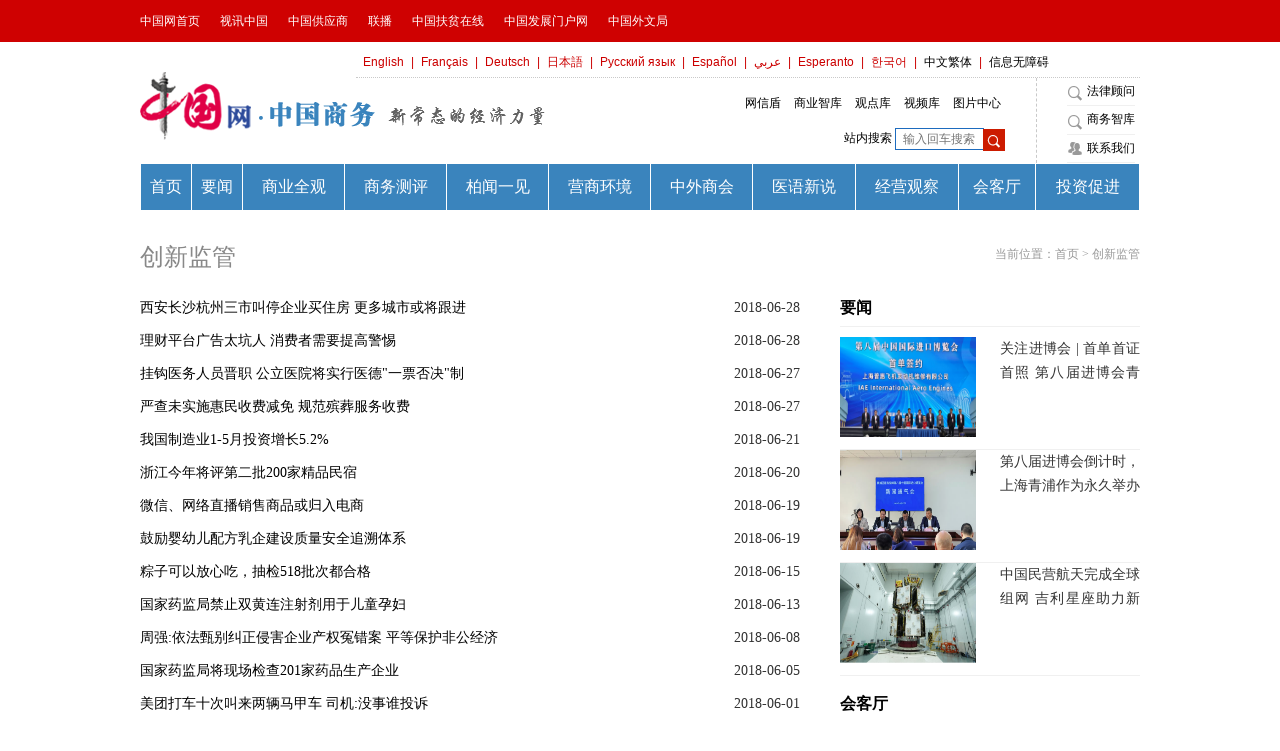

--- FILE ---
content_type: text/html; charset=UTF-8
request_url: http://business.china.com.cn/node_1002169_5.html
body_size: 17068
content:
<!DOCTYPE html PUBLIC "-//W3C//DTD XHTML 1.0 Transitional//EN" "http://www.w3.org/TR/xhtml1/DTD/xhtml1-transitional.dtd">
<html xmlns="http://www.w3.org/1999/xhtml"><head><meta http-equiv="Content-Type" content="text/html; charset=UTF-8">
<title>创新监管 - 中国网</title>
<meta name="keywords" content="要闻,新商业,创咖,新模式,中外商汇,文化科创,经济创新,会客厅,网信盾,互联网+,共享分享,创新监管,图文发布,中国网,商务,生活">
<meta name="description" content="国家重点新闻网站，内容包括：要闻、新商业、创咖、新模式、中外商汇、文化科创、经济创新、会客厅、网信盾、互联网+、共享分享、创新监管、图文发布等拥有十个语种独立新闻采编、报道和发布权；第一时间报道国家重大新闻事件；国情信息库服务全球读者了解中国；国务院新闻办公室发布会独家网络直播发布网站；拥有国内外顶级学者专家资源，独家编发各种相关政策解读。">
<link href="http://images.china.cn/images1/market/business/201803/pagination.css" rel="stylesheet">
<link href="http://images.china.cn/images1/market/business/201803/style01.css" rel="stylesheet" type="text/css">
<script src="http://images.china.cn/images1/market/business/201803/push.js"></script>
<script src="http://images.china.cn/images1/market/business/201803/hm.js"></script>
<script type="text/javascript" charset="utf-8" src="http://images.china.cn/images1/market/business/201803/jquery-1.11.2.min.js"></script>
<script type="text/javascript" charset="utf-8" src="http://images.china.cn/images1/market/business/201803/common.js"></script>
<style>
     #autopage { clear: both; text-align: center; padding-top: 30px; }
#autopage a { display: inline-block; width: 36px; height: 36px; background-color: #F5F5F5; font-size: 12px; line-height: 36px; color: #000; }
#autopage span { display: inline-block; width: 36px; height: 36px; background-color: #2a9ddc; color: #fff; font-size: 12px; line-height: 36px; }

</style>
</head>
<body>
    <iframe id="header" src="http://business.china.com.cn/node_1002192.html" width="100%" height="215" scrolling="no" frameborder="0"></iframe>
<div class="section clearfix">
<div class="ntitle">
<h2>
<a href="http://business.china.com.cn/node_1002169.html">创新监管</a>
</h2>
<span>当前位置：<a href="http://business.china.com.cn/">首页</a> > <a href="http://business.china.com.cn/node_1002169.html">创新监管</a> </span>
</div>
<div class="list-right">
<div class="sidebar-box">
<div class="line30"></div>
<h3><a href="http://business.china.com.cn/node_1002157.html">要闻</a></h3>
<ul class="list-right-a">
<li>
<div class="note">
<a title="关注进博会 | 首单首证首照 第八届进博会青浦交易团首日精彩启航" href="http://business.china.com.cn/2025-11/05/content_43267879.html" target="_blank"><img src="http://business.china.com.cn/pic/2025-11/05/c74ac747-2f6b-49da-b939-e2aa23352d73_cut.png"></a>
<div><a href="http://business.china.com.cn/2025-11/05/content_43267879.html">关注进博会 | 首单首证首照 第八届进博会青浦交易团首日精彩启航</a><p></p></div>
</div>
</li><li>
<div class="note">
<a title="第八届进博会倒计时，上海青浦作为永久举办地准备好了吗？" href="http://business.china.com.cn/2025-10/28/content_43259761.html" target="_blank"><img src="http://business.china.com.cn/pic/2025-10/28/00d9c219-ab57-4005-962f-04fde4a01523.jpg"></a>
<div><a href="http://business.china.com.cn/2025-10/28/content_43259761.html">第八届进博会倒计时，上海青浦作为永久举办地准备好了吗？</a><p></p></div>
</div>
</li><li>
<div class="note">
<a title="中国民营航天完成全球组网 吉利星座助力新基建“中国方案”出海" href="http://business.china.com.cn/2025-09/25/content_43237555.html" target="_blank"><img src="http://business.china.com.cn/pic/2025-09/25/fd2b2cb5-d18d-41c3-8c6b-a856c1c30a37.png"></a>
<div><a href="http://business.china.com.cn/2025-09/25/content_43237555.html">中国民营航天完成全球组网 吉利星座助力新基建“中国方案”出海</a><p></p></div>
</div>
</li>
</ul>
<div class="line20"></div>
<h3><a href="http://business.china.com.cn/node_1002165.html">会客厅</a></h3>
<div class="focus-list">
<ul>
<li>
<a title="科技+场景+全球｜星聚会剑指海外300家门店目标" href="http://business.china.com.cn/2026-01/20/content_43338067.shtml" target="_blank">
<b><span class="video">科技+场景+全球｜星聚会剑指海外300家门店目标</span><em></em><img src="http://business.china.com.cn/pic/2026-01/20/47372e80-fa36-4036-9cb2-916fd6599f87.png"></b>
</a>
</li><li>
<a title="聚焦旅行社转型 上海龙廷国际旅行社举办2025年会" href="http://business.china.com.cn/2025-12/26/content_43320138.shtml" target="_blank">
<b><span class="video">聚焦旅行社转型 上海龙廷国际旅行社举办2025年会</span><em></em><img src="http://business.china.com.cn/pic/2025-12/26/e960d4e7-ada7-4f87-9830-ae504390162a.png"></b>
</a>
</li><li>
<a title="云上舞白！Pantone2026年度代表色发布" href="http://business.china.com.cn/2025-12/15/content_43305315.shtml" target="_blank">
<b><span class="video">云上舞白！Pantone2026年度代表色发布</span><em></em><img src="http://business.china.com.cn/pic/2025-12/15/907e9f0e-228a-4990-a3c7-37d579fab649.png"></b>
</a>
</li><li>
<a title="“筊杯”上海PAC首店开业 一场舞狮、水晶球与闽南味的东方奇遇" href="http://business.china.com.cn/2025-12/04/content_43294785.shtml" target="_blank">
<b><span class="video">“筊杯”上海PAC首店开业 一场舞狮、水晶球与闽南味的东方奇遇</span><em></em><img src="http://business.china.com.cn/pic/2025-12/04/a017d797-2a50-4ed7-aa1c-03ddb8525934.png"></b>
</a>
</li>
</ul>
</div>
<div class="line20"></div>
<h3>推荐资讯</h3>
<div class="focus-list">
<ul>
<li>
<a title="打造“作家-主播”有声文直通车 喜马拉雅奇迹文学推出“奇迹计划”" href="http://business.china.com.cn/2021-06/11/content_41590649.html" target="_blank">
<b><img src="http://business.china.com.cn/pic/2021-06/11/f96b37c3-e786-40c6-ba3b-405d8cdcb385.png"></b>
<span>打造“作家-主播”有声文直通车 喜马拉雅奇迹文学推出“奇迹计划”</span>
</a>
</li><li>
<a title="海昌海洋公园邀请20所高校共倡海洋保护" href="http://business.china.com.cn/2021-06/11/content_41590588.html" target="_blank">
<b><img src="http://business.china.com.cn/pic/2021-06/11/a9915daa-7939-4cef-b789-7db7946a174e.png"></b>
<span>海昌海洋公园邀请20所高校共倡海洋保护</span>
</a>
</li><li>
<a title="年交易额3410亿元 滴滴出行递交IPO招股书" href="http://business.china.com.cn/2021-06/11/content_41590233.html" target="_blank">
<b><img src="http://business.china.com.cn/pic/2021-06/11/8f882cf8-f05d-45d1-aa48-a0bfb1eb7aab.jpg"></b>
<span>年交易额3410亿元 滴滴出行递交IPO招股书</span>
</a>
</li>
</ul>
</div>
<div class="line10"></div>

</div>
</div>
<div class="list-auto">
<ul class="a-list">
<li>
<h2><a href="http://business.china.com.cn/2018-06/28/content_40399388.html" target="_blank">西安长沙杭州三市叫停企业买住房 更多城市或将跟进</a><span>2018-06-28</span></h2>
</li><li>
<h2><a href="http://business.china.com.cn/2018-06/28/content_40399357.html" target="_blank">理财平台广告太坑人 消费者需要提高警惕</a><span>2018-06-28</span></h2>
</li><li>
<h2><a href="http://business.china.com.cn/2018-06/27/content_40397829.html" target="_blank">挂钩医务人员晋职 公立医院将实行医德"一票否决"制</a><span>2018-06-27</span></h2>
</li><li>
<h2><a href="http://business.china.com.cn/2018-06/27/content_40397808.html" target="_blank">严查未实施惠民收费减免 规范殡葬服务收费</a><span>2018-06-27</span></h2>
</li><li>
<h2><a href="http://business.china.com.cn/2018-06/21/content_40390560.html" target="_blank">我国制造业1-5月投资增长5.2%</a><span>2018-06-21</span></h2>
</li><li>
<h2><a href="http://business.china.com.cn/2018-06/20/content_40388542.html" target="_blank">浙江今年将评第二批200家精品民宿</a><span>2018-06-20</span></h2>
</li><li>
<h2><a href="http://business.china.com.cn/2018-06/19/content_40387144.html" target="_blank">微信、网络直播销售商品或归入电商</a><span>2018-06-19</span></h2>
</li><li>
<h2><a href="http://business.china.com.cn/2018-06/19/content_40387138.html" target="_blank">鼓励婴幼儿配方乳企建设质量安全追溯体系</a><span>2018-06-19</span></h2>
</li><li>
<h2><a href="http://business.china.com.cn/2018-06/15/content_40384728.html" target="_blank">粽子可以放心吃，抽检518批次都合格</a><span>2018-06-15</span></h2>
</li><li>
<h2><a href="http://business.china.com.cn/2018-06/13/content_40381934.html" target="_blank">国家药监局禁止双黄连注射剂用于儿童孕妇</a><span>2018-06-13</span></h2>
</li><li>
<h2><a href="http://business.china.com.cn/2018-06/08/content_40376427.html" target="_blank">周强:依法甄别纠正侵害企业产权冤错案 平等保护非公经济</a><span>2018-06-08</span></h2>
</li><li>
<h2><a href="http://business.china.com.cn/2018-06/05/content_40370301.html" target="_blank">国家药监局将现场检查201家药品生产企业</a><span>2018-06-05</span></h2>
</li><li>
<h2><a href="http://business.china.com.cn/2018-06/01/content_40367344.html" target="_blank">美团打车十次叫来两辆马甲车 司机:没事谁投诉</a><span>2018-06-01</span></h2>
</li><li>
<h2><a href="http://business.china.com.cn/2018-05/30/content_40363254.html" target="_blank">网络谣传成都发生“杀人分尸”案件 3名造谣者被刑拘</a><span>2018-05-30</span></h2>
</li><li>
<h2><a href="http://business.china.com.cn/2018-05/30/content_40361261.html" target="_blank">教育部门喊停朋友圈帮孩子拉票</a><span>2018-05-30</span></h2>
</li><li>
<h2><a href="http://business.china.com.cn/2018-05/30/content_40353897.html" target="_blank">今年继续实施中小企业创业创新扶助计划</a><span>2018-05-30</span></h2>
</li><li>
<h2><a href="http://business.china.com.cn/2018-05/25/content_40352410.html" target="_blank">全国范围查食用油的塑化剂</a><span>2018-05-25</span></h2>
</li><li>
<h2><a href="http://business.china.com.cn/2018-05/23/content_40349829.html" target="_blank">外资企业工商登记6月30日起“一口办理”</a><span>2018-05-23</span></h2>
</li><li>
<h2><a href="http://business.china.com.cn/2018-05/22/content_40348765.html" target="_blank">上海最低工资达2420元在各省区市最高</a><span>2018-05-22</span></h2>
</li><li>
<h2><a href="http://business.china.com.cn/2018-05/22/content_40348731.html" target="_blank">拟撤销1882款新能源汽车免征车辆购置税</a><span>2018-05-22</span></h2>
</li><li>
<h2><a href="http://business.china.com.cn/2018-05/21/content_40346741.html" target="_blank">辣条将有国家标准，“网红食品”要更健康</a><span>2018-05-21</span></h2>
</li><li>
<h2><a href="http://business.china.com.cn/2018-05/18/content_40343093.html" target="_blank">电动自行车新国标限速25km/h</a><span>2018-05-18</span></h2>
</li><li>
<h2><a href="http://business.china.com.cn/2018-05/18/content_40342806.html" target="_blank">推动取消高速公路省界收费站</a><span>2018-05-18</span></h2>
</li><li>
<h2><a href="http://business.china.com.cn/2018-05/17/content_40341205.html" target="_blank">前4月全国新设立外商投资企业同比增长95.4%</a><span>2018-05-17</span></h2>
</li><li>
<h2><a href="http://business.china.com.cn/2018-05/17/content_40341197.html" target="_blank">促进5G技术产业发展 形成全球统一标准</a><span>2018-05-17</span></h2>
</li><li>
<h2><a href="http://business.china.com.cn/2018-05/15/content_40332010.html" target="_blank">历时12年探讨，年份酒将有行业标准</a><span>2018-05-15</span></h2>
</li><li>
<h2><a href="http://business.china.com.cn/2018-05/11/content_40325380.html" target="_blank">省级食盐定点批发企业可以跨省销售</a><span>2018-05-11</span></h2>
</li><li>
<h2><a href="http://business.china.com.cn/2018-05/08/content_40320147.html" target="_blank">两部门为营利性民办技校名称立规</a><span>2018-05-08</span></h2>
</li><li>
<h2><a href="http://business.china.com.cn/2018-05/08/content_40320146.html" target="_blank">教育部不准中小学教材夹带商业广告</a><span>2018-05-08</span></h2>
</li><li>
<h2><a href="http://business.china.com.cn/2018-04/26/content_40307163.html" target="_blank">江苏查出逾二成智能马桶盖会电人</a><span>2018-04-26</span></h2>
</li><li>
<h2><a href="http://business.china.com.cn/2018-04/23/content_40301574.html" target="_blank">国家市场监督管理总局整治“五毛食品”</a><span>2018-04-23</span></h2>
</li><li>
<h2><a href="http://business.china.com.cn/2018-04/19/content_40297532.html" target="_blank">政府公报不得刊登商业性广告 杜绝责任差错</a><span>2018-04-19</span></h2>
</li><li>
<h2><a href="http://business.china.com.cn/2018-04/12/content_40289155.html" target="_blank">信用卡分期资金被用于炒股 浦发银行严重违反审慎经营规则</a><span>2018-04-12</span></h2>
</li><li>
<h2><a href="http://business.china.com.cn/2018-04/12/content_40289137.html" target="_blank">房地产调控新政直指房价上涨过快</a><span>2018-04-12</span></h2>
</li><li>
<h2><a href="http://business.china.com.cn/2018-04/12/content_40285580.html" target="_blank">北京对自酿酒加强抽查</a><span>2018-04-12</span></h2>
</li><li>
<h2><a href="http://business.china.com.cn/2018-04/12/content_40283282.html" target="_blank">国家市场监管总局进一步打击传销</a><span>2018-04-12</span></h2>
</li><li>
<h2><a href="http://business.china.com.cn/2018-04/12/content_40283020.html" target="_blank">全国用电量增速1-2月创5年新高</a><span>2018-04-12</span></h2>
</li><li>
<h2><a href="http://business.china.com.cn/2018-04/04/content_40280765.html" target="_blank">中国促进仿制药研发</a><span>2018-04-04</span></h2>
</li><li>
<h2><a href="http://business.china.com.cn/2018-04/04/content_40280749.html" target="_blank">调整4处国家级自然保护区</a><span>2018-04-04</span></h2>
</li><li>
<h2><a href="http://business.china.com.cn/2018-04/04/content_40279330.html" target="_blank">北京查处一批“黑中介”“二房东”</a><span>2018-04-04</span></h2>
</li><li>
<h2><a href="http://business.china.com.cn/2018-04/04/content_40279271.html" target="_blank">不能自称“老北京”，南锣鼓巷商户整改</a><span>2018-04-04</span></h2>
</li><li>
<h2><a href="http://business.china.com.cn/2018-04/03/content_40275338.html" target="_blank">交通一卡通已达190个城市</a><span>2018-04-03</span></h2>
</li><li>
<h2><a href="http://business.china.com.cn/2018-03/29/content_40273103.html" target="_blank">星巴克收取退卡费，消保委有意见</a><span>2018-03-29</span></h2>
</li><li>
<h2><a href="http://business.china.com.cn/2018-03/29/content_40273086.html" target="_blank">3681辆进口雪铁龙C4 Aircross和进口标致4008召回</a><span>2018-03-29</span></h2>
</li><li>
<h2><a href="http://business.china.com.cn/2018-03/30/content_40273065.html" target="_blank">拍拍贷等虚假违法广告被上海市工商局点名</a><span>2018-03-30</span></h2>
</li><li>
<h2><a href="http://business.china.com.cn/2018-03/30/content_40273047.html" target="_blank">中药材不能随意加进普通食品</a><span>2018-03-30</span></h2>
</li><li>
<h2><a href="http://business.china.com.cn/2018-03/29/content_40273029.html" target="_blank">上海、重庆、深圳规范无人车路测</a><span>2018-03-29</span></h2>
</li><li>
<h2><a href="http://business.china.com.cn/2018-03/29/content_40272026.html" target="_blank">网售处方药将有最严监管</a><span>2018-03-29</span></h2>
</li><li>
<h2><a href="http://business.china.com.cn/2018-03/28/content_40267401.html" target="_blank">韩国化妆品重金属超标</a><span>2018-03-28</span></h2>
</li><li>
<h2><a href="http://business.china.com.cn/2018-03/28/content_40265900.html" target="_blank">永辉超市销售不合格食品被罚5.1万元</a><span>2018-03-28</span></h2>
</li>
</ul><div width="100%" id="autopage"><center><a href='http://business.china.com.cn/node_1002169.html'>1</a>&nbsp;&nbsp;<a href='http://business.china.com.cn/node_1002169_2.html'>2</a>&nbsp;&nbsp;<a href='http://business.china.com.cn/node_1002169_3.html'>3</a>&nbsp;&nbsp;<a href='http://business.china.com.cn/node_1002169_4.html'>4</a>&nbsp;&nbsp;<span>5</span>&nbsp;&nbsp;<a href='http://business.china.com.cn/node_1002169_6.html'>6</a>&nbsp;&nbsp;</center> <br/><br/></div>
</div>
</div>
<div style="width:1000px;margin:0 auto;"><iframe id="footer" src="http://business.china.com.cn/node_1002193.html" width="1000" height="415" scrolling="no" frameborder="0"></iframe></div>
</body></html>

--- FILE ---
content_type: text/html; charset=UTF-8
request_url: http://business.china.com.cn/node_1002192.html
body_size: 6036
content:
<!DOCTYPE html PUBLIC "-//W3C//DTD XHTML 1.0 Transitional//EN" "http://www.w3.org/TR/xhtml1/DTD/xhtml1-transitional.dtd">
<html xmlns="http://www.w3.org/1999/xhtml"><head><meta http-equiv="Content-Type" content="text/html; charset=UTF-8">
<meta name="viewport" content="width=device-width,initial-scale=1.0,maximum-scale=1.0,user-scalable=no">
<title> - 头部If - 中国网</title>
<base target="_blank">


<link href="http://images.china.cn/images1/market/business/201803/style01.css" rel="stylesheet" type="text/css">
</head>
<body>
<div class="topNav">
<ul class="w1000 wauto">
<li class="fl"><a target="_blank" href="http://www.china.com.cn/">中国网首页</a></li>
<li class="fl"><a target="_blank" href="http://cnlive.com/">视讯中国</a></li>
<li class="fl"><a target="_blank" href="http://cn.china.cn/">中国供应商</a></li>
<li class="fl"><a target="_blank" href="http://home.china.com.cn/">联播</a>
<li class="fl"><a target="_blank" href="http://f.china.com.cn/">中国扶贫在线</a></li>
<li class="fl"><a target="_blank" href="http://cn.chinagate.cn/">中国发展门户网</a></li>
<li class="fl last"><a target="_blank" href="http://www.cipg.org.cn/">中国外文局</a>
<ul>
<li><a target="_blank" href="http://www.china.com.cn/">中国网</a></li>
<li><a target="_blank" href="http://www.beijingreview.com.cn/">北京周报</a></li>
<li><a target="_blank" gbkurl="http://www.chinatoday.com.cn/" href="http://www.chinatoday.com.cn/">今日中国</a></li>
<li><a target="_blank" href="http://www.rmhb.com.cn/chpic/htdocs/index.html">人民画报</a></li>
<li><a target="_blank" href="http://www.peoplechina.com.cn/">人民中国</a></li>
<li><a target="_blank" href="http://www.chinareports.org.cn/">中国报道</a></li>
<li><a target="_blank" href="http://www.chinacics.org/">传播中心</a></li>
<li><a target="_blank" href="http://www.flp.com.cn/main/">外文出版社</a></li>
<li><a target="_blank" href="http://www.nwp.com.cn/main/">新世界出版社</a></li>
<li><a target="_blank" href="http://www.blossompress.com.cn/">朝华出版社</a></li>
<li><a target="_blank" href="http://www.newstarpress.com/">新星出版社</a></li>
<li><a target="_blank" href="http://www.dolphin-books.com.cn/main/">海豚出版社</a></li>
<li><a target="_blank" href="http://www.zghbcbs.com/main/">中国画报出版社</a></li>
<li><a target="_blank" href="http://www.cibtc.com.cn/gtweb/homeindex.do">国图总公司</a></li>
<li><a target="_blank" href="http://www.peacebook.com.hk/peacebook/hk/home.jsp">香港和平图书公司</a></li>
</ul>
</li>
</ul>
</div>
<div class="w1000 wauto hauto">
<div class="logo fl clearfix">
<a target="_blank" href="http://business.china.com.cn/"><img src="http://images.china.cn/images1/market/business/201803/logo.png"></a>
<span class="logo-txt"></span>
</div>
<div class="navigation" style="font-size:12px;height:auto;">
<a href="http://www.china.org.cn/" target="_blank">English</a>|<a href="http://french.china.org.cn/" target="_blank">Français</a>|<a href="http://german.china.org.cn/" target="_blank">Deutsch</a>|<a href="http://japanese.china.org.cn/" target="_blank">日本語</a>|<a href="http://russian.china.org.cn/" target="_blank">Русский язык</a>|<a href="http://spanish.china.org.cn/" target="_blank">Español</a>|<a href="http://arabic.china.org.cn/" target="_blank">عربي</a>|<a href="http://esperanto.china.org.cn/" target="_blank">Esperanto</a>|<a href="http://korean.china.org.cn/" target="_blank">한국어</a>|<a href="http://big5.china.com.cn/" target="_blank" class="t" id="china">中文繁体</a>|<a target="_blank" href="http://wza.china.com.cn/" class="t">信息无障碍</a>
</div>
<div class="top_ifo clearFloat">
<ul class="chief_editor">
<li><i class="iconfont"></i><a href="http://business.china.com.cn/node_1002544.html" target="_blank">法律顾问</a></li>
<li><i class="iconfont"></i><a href="http://business.china.com.cn/node_1010022.html" target="_blank">商务智库</a></li>
<li><i class="iconfont"></i><a href="http://business.china.com.cn/node_1002545.html" target="_blank">联系我们</a></li>
</ul>
<div class="library">
<ul>
<li><a target="_blank" href="http://business.china.com.cn/">网信盾</a></li>
<li><a target="_blank" href="http://business.china.com.cn/node_1010022.html">商业智库</a></li>
<li><a target="_blank" href="http://opinion.china.com.cn/">观点库</a></li>
<li><a target="_blank" href="http://v.china.com.cn/">视频库</a></li>
<li><a target="_blank" href="http://cic.china.com.cn/">图片中心</a></li>
</ul>
<div class="station">
<div class="search"><span>站内搜索</span>
<input id="keywords" name="keywords" class="input" type="text" onkeydown="if (event.keyCode == 13) {SiteSearch(&#39;/search.html&#39;, &#39;#keywords&#39;);return false};" placeholder="输入回车搜索" x-webkit-speech="">
<span class="submit" onclick="SiteSearch(&#39;/search.html&#39;, &#39;#keywords&#39;);"><i class="iconfont"></i></span>
</div>

</div>
</div>
</div>
<table class="table_nav" cellspacing="1">
<thead>
<tr>
    <th><a href="http://business.china.com.cn/">首页</a></th>
    <th><a href="http://business.china.com.cn/node_1002157.html">要闻</a></th>
    <th><a href="http://business.china.com.cn/node_1002158.html">商业全观</a></th>
    <th><a href="http://business.china.com.cn/node_1002159.html">商务测评</a></th>
    <th><a href="http://business.china.com.cn/node_1002160.html">柏闻一见</a></th>
    <th><a href="http://business.china.com.cn/node_1002167.html">营商环境</a></th>
    <th><a href="http://business.china.com.cn/node_1002162.html">中外商会</a></th>
    <th><a href="http://business.china.com.cn/node_1014011.html">医语新说</a></th>
    <th><a href="http://business.china.com.cn/node_1002164.html">经营观察</a></th>
    <th><a href="http://business.china.com.cn/node_1002165.html">会客厅</a></th>
    <th><a href="http://business.china.com.cn/node_1002166.html">投资促进</a></th>
</tr>
</thead>
</table>
</div>
</body></html>

--- FILE ---
content_type: text/css
request_url: http://images.china.cn/images1/market/business/201803/style01.css
body_size: 71333
content:
@charset "utf-8";
/*全局样式
---------------------------------------------*/
section,article,aside,header,footer,nav,figure{ display:block; }
body,h1,h2,h3,h4,h5,h6,p,blockquote,dl,dt,dd,ul,ol,li,pre,form,fieldset,legend,button,input,textarea,th,td,figure{ margin:0; padding:0; }
body,button,input,select,textarea{ font:12px/1.5 "微软雅黑"; }
h1,h2,h3,h4,h5,h6,button,input,select,textarea{ font-size:100%; }
address,cite,dfn,em,var{ font-style:normal; }
code,kbd,pre,samp{ font-family:courier new,courier,monospace; }
p,ul,li,dl,dd,dt,form,h1,h2,h3,h4,h5,h6{ list-style:none; }
a{ color:#666; text-decoration:none; }
a:hover{  text-decoration:underline; }
fieldset,img{ border:0; }
table{ border-collapse:collapse; border-spacing:0; }
input::-moz-focus-inner,button::-moz-focus-inner{ border:0;padding:0;outline:0; }
.clear{ clear:both; font-size:0px; height:0px; overflow:hidden; }
.line5{ clear:both; font-size:0px; height:5px; overflow:hidden; }
.line10{ clear:both; font-size:0px; height:10px; overflow:hidden; }
.line15{ clear:both; font-size:0px; height:15px; overflow:hidden; }
.line20{ clear:both; font-size:0px; height:20px; overflow:hidden; }
.line30{ clear:both; font-size:0px; height:30px; overflow:hidden; }
/* Clear Fix */ 
.clearfix:after{ content:"."; display:block; height:0; clear:both; visibility:hidden; }
.clearfix{ display:inline-block; } 
/* Hide from IE Mac */ 
.clearfix { display:block; } 
/* End hide from IE Mac */ 
/* end of clearfix */ 
.left{ float:left; }
.right{ float:right; }
.red{ color:#F00; }
	.red:hover{ color:#F60; }
	.red a{ color:#F00; }
	.red a:hover{ color:#F60; }
.gray{ color:#666; }
	.gray:hover{ color:#F60; }
	.gray a{ color:#666; }
	.gray a:hover{ color:#F60; }
.blue{ color:#1E7BB3; }
	.blue:hover{ color:#F60; }
	.blue a{ color:#1E7BB3; }
	.blue a:hover{ color:#F60; }

/*文本框样式*/
input.wide{ width:250px; }
input.txt{ width:200px; }
input.small{ width:50px; }
.input{ display:inline; margin-right:5px; padding:7px; height:20px; line-height:20px; vertical-align:middle; background:#fff; color:#999; border:1px solid #e8e8e8; border-radius:2px; }
.select{ padding:7px; border:1px solid #e8e8e8; line-height:20px; }

/*按钮样式*/
.btn{ display:inline-block; margin:0; padding:0 25px; color:#fff; font-size:12px; height:38px; line-height:38px; text-align:center; }
.btn{ background:#1e7bb3; border:1px solid #02598E; border-radius:2px; vertical-align:middle; }
.btn:hover{ color:#fff; opacity:0.9; }
.btn-mini{ height:20px; line-height:20px; padding:1px 8px 0; }
input.btn, button.btn{ height:40px; cursor:pointer; overflow:visible; }
.btn-success{ background:#52A152; border:1px solid #417F41; text-shadow:0 -1px 0 #52A152; }
.btn-error{ background:#CB423B; border:1px solid #AA352F; text-shadow:0 -1px 0 #CB423B; }
.btn-gray{ background:#ddd; border:1px solid #A9A9A9; text-shadow:0 -1px 0 #EEEEEE;}
.btn-gray,.btn-gray:hover{ color:#777; }
/*标题样式*/
.main-tit{  margin:0 auto; padding:30px 0 0; }
	.main-tit h2{ display:block; padding-right:10px; color:#666; font-size:24px; font-weight:400; line-height:25px; }
.base-tit{ border-bottom:1px solid #f0f0f0; color:#3b8dd1; line-height:1em; font-size:18px; font-weight:normal; }
	.base-tit span{ position:relative; top:1px; display:inline-block; padding:10px 0; border-bottom:1px solid #3b8dd1; }
	.base-tit i{ float:right; padding:10px 0; color:#999; font-size:12px; line-height:26px; font-style:normal; }
.bar-tit{ margin:0 0 20px; padding:0 0 10px; border-bottom:1px solid #e8e8e8; color:#6c6c6c; font-size:18px; }
/*页码容器*/
.page-box{ margin-top:15px; color:#999; font-size:14px; }
/*视频容器*/
.video-box{ position:relative; width:100%; height:473px; _clear:both; _display:inline; }
/*提示样式*/
.msg-tips{ position:relative; margin:30px auto; padding:30px 0; width:380px; font-size:14px; text-align:left; }
	.msg-tips .ico{ display:block; float:left; background:url(http://images.china.cn/images1/market/business/201803/icon-tips.png) no-repeat left top; width:46px; height:46px; text-indent:-99999px;overflow:hidden; }
	.msg-tips .ico.error{ background-position:-50px 0; }
	.msg-tips .ico.warning{ background-position:-100px 0; }
	.msg-tips .msg{ margin-left:60px; }
	.msg-tips .msg strong{ margin-bottom:10px; color:#444; font-size:15px; }
	.msg-tips .msg p{ line-height:1.8em; }
	.msg-tips .msg i{ color:#f00; font-style:normal;}

/*页面布局
----------------------------------------------*/
/*body{ text-align:center; background:#fff; *position:relative; }*/
.section{ position:relative; margin:0 auto 20px; padding:0; width:1000px;text-align:left; overflow:hidden; }
.wrapper{ position:relative; margin:0 auto; width:100%; height:288px; overflow:hidden; }
	.wrapper.igoods{ height:327px; }
	.wrapper.auto{ height:auto; }
	.wrapper:after{ content:"."; display:block; height:0; clear:both; visibility:hidden; }
.main-left{ position:relative; float:left;  width:460px; overflow:hidden; }
.main-right{float: right;width: 520px;position: relative; }
.sidebar-left{ float:left; margin:15px 15px 0 0; width:941px; overflow:hidden; }
.sidebar-right{ float:left; width:224px; height:288px; overflow:hidden; }
.list-auto{ position:relative; display:block; margin:15px 0 0 0; overflow:hidden; _zoom:1;float: left;width: 660px; }
.list-right{ position:relative; display:block; float:right; width:300px; overflow:hidden; }
.main-wrap{ position:relative; margin:0 auto; padding:0; width:1000px; text-align:left; }
.left941{ float:left; width:941px; }
.left211{ float:left; margin-left:28px; width:211px; }
.info-box{ float:left; width:200px; background:#eef8fa; border:1px solid #e8ecef; }
.home-box{ position:relative; display:block; margin:0 0 0 217px; overflow:hidden; }
.main-box{ position:relative; margin-bottom:-30px; width:100%; background:#f2f2f2; }
/**登录注册-------------------------------------------**/
.container{width: 1020px; min-width: 1020px; padding: 0 10px ;  margin: 0 auto;  }  	/*默认可视范围;*/
.login-box{width: 600px; margin:0 auto 50px; }
.login-box h1{font-size: 36px; color: #666; text-align: center;  margin: 50px 0 0 0;}
.login-box>p{font-size: 30px; color: #999; text-align: center;  font-weight: lighter;  margin: 0 0 40px 0;}
.login-box .login-group{border: 1px solid #f0f0f0; padding:20px; margin-bottom: 20px;}
.login-box .login-group>p{width: 100%; padding: 0; height: 46px; line-height: 44px;text-align: center; margin-bottom: 20px; color: #c0423f; border: 1px solid #f0f0f0;  background: #f9fafb;}
.login-box .login-group>input{padding-left: 10px; width: 100%; height: 46px; border: 1px solid #f0f0f0; border-radius: 4px; margin-bottom: 20px;}
.login-box .login-group .obtain{width: 100%;  height: 46px; position: relative; margin-bottom: 20px;}
.login-box .login-group .obtain input{padding-left: 10px; width: 100%; height: 46px; border: 1px solid #f0f0f0; border-radius: 4px; margin-bottom: 20px;}
.login-box .login-group .obtain span{position: absolute; cursor: pointer; right: 10px; top: 8px; color: #3a84bd; height: 30px; padding: 0 15px; line-height: 28px; font-size: 16px;}
.login-box .login-group .code {margin-bottom: 20px;}
.login-box .login-group .code input{width: 65%;padding-left: 10px;float: left; height: 46px; border: 1px solid #f0f0f0; border-radius: 4px;}
.login-box .login-group .code p{width: 30%;height: 46px; float: left;}
.login-box .login-group .code p img{width: 100%;height: 46px; }
.login-box .login-group .loginBtn{height: 46px; line-height: 46px; }
.login-box .login-group .loginBtn .submitBtn{height: 46px; line-height: 44px; cursor: pointer; width: 88px; margin-right: 20px; background: #3a84bd; border-radius: 4px; font-size: 16px; color: #fff; border: 1px solid #3a84bd;}
.login-box .login-group .loginBtn .forget{color: #666;}
.login-box .noAccount{color: #666; margin-left: 20px;}
.login-box .noAccount .register{color: #3a84bd; }
.login-box .agreement{color: #3a84bd;}
/*页面头部
----------------------------------------------*/
/*body { font-family: 'Microsoft YaHei', '微软雅黑'; font-size: 12px; color: #000; line-height: 20px; background: #FFF url(http://images.china.cn/images1/ch/2015china/images/top_bg.gif) repeat-x left top; -webkit-text-size-adjust: 100%; }*/
a { color: #000; }
/*.gqgdbg { background: url(http://images.china.cn/images1/ch/2016firsttop/a8.jpg) repeat-x 0 0; }*/
.w1000 { clear: both; width: 1000px; }
.wauto { margin: 0px auto; }
.hauto { overflow: hidden; zoom: 1; position:relative;}
.w728 { width: 728px; }
.w660 { width: 660px; }
.w648 { width: 648px; }
.w325 { width: 325px; }
.w320 { width: 320px; }
.w250 { width: 250px; }
.w242 { width: 242px; }
.fl { display: inline; line-height: 20px;}
.fr { display: inline; float: right; }
.ml10 { margin-left: 10px; }
.mr20 { margin-right: 20px; }
.mtb12a { margin: 12px auto 20px; }
.mb17 { margin-bottom: 17px; }
.mb25 { margin-bottom: 25px; }
.mb40 { margin-bottom: 40px; }
.pt5 { padding-top: 5px; }
.pt20 { padding-top: 20px; }
.pb11 { padding-bottom: 11px; }
.pb15 { padding-bottom: 15px; }
.pb25 { padding-bottom: 25px; }
/*顶部导航*/

.topNav { color: #FFF; line-height: 42px; background: #CF0101; height: 42px; }
    .topNav a { color: #FFF; }
    .topNav li { background: url(http://images.china.cn/images1/market/business/201803/b_1.gif) no-repeat right center; display: inline-block; margin-right: 10px; padding-right: 10px;float: left;line-height: 42px; }
    .topNav .ts { background: none; margin-right: 25px; padding-right: 0; }
    .topNav .last { background: url(http://images.china.cn/images1/market/business/201803/b_2.gif) no-repeat right 19px; height: auto; margin-right: 0px; padding-right: 20px; position: relative; z-index: 9999; line-height: 42px;}
    .topNav .last ul { display: none; width: 80px; position: absolute; left: 0px; top: 42px; z-index: 9999; }
    .topNav .last li { line-height: 20px; background: #CF0101; border-top: 1px solid #FFF; display: block; margin: 0px; padding: 5px 10px;float: none;}
/*头部信息*/

.logo{position: absolute;left: 0;top: 30px;}
.logo>a{ float: left;}
.logo .logo-txt{ background-image: url(http://images.china.cn/images1/market/business/201803/logo-txt.png);float: left;width: 157px;height: 20px; margin: 34px 0 0 13px;}
.logo img:hover{transition: all .5s ease-in-out;transform: matrix(1,0,0,1,0,0);}
.navigation { font-family: Arial; font-size: 14px; color: #CC0000; line-height: 30px; border-bottom: 1px dotted #C9C9C9; width: 784px; margin: 5px 0px 0px 80px;float: right;}
    .navigation a { color: #CC0000; margin: 0 7px; }
    .navigation .t { color: #000; }

.top_ifo{clear: both;float: right;}
.clearFloat{overflow: hidden;content: "";display: block;}
.chief_editor{float: right;padding:0 5px 0 30px;border-left: 1px dashed #c9c9c9;}
.chief_editor li{border-bottom: 1px solid #f0f0f0;line-height: 26px;font-size: 12px;}
.chief_editor li a{font-size: 12px;}
.chief_editor li i{font-size: 16px;color: #999;vertical-align: middle;padding-right: 4px;}
.library{float: right;margin-right: 30px;}
.library ul{float: right;margin:16px 0;}
.library ul li{display: inline-block;padding: 0 5px;}
.library ul li a{font-size: 12px;}
.library .station{clear: both;float: right;line-height: 20px;}

.station .search {position: relative;display: block;float: left;float: right;height: 22px;padding-right: 22px;}
.station .search .input {padding: 0 0 0 7px;border: 1px solid #1d6bbe;height: 20px;width: 80px;font-size: 12px;margin-right: 0;border-radius: 0;}
.station .search .submit {position: absolute;top: 1px;right: 1px;display: block;width: 22px;height: 22px;line-height: 22px;text-align: center;color: #fff;border: none;background: #cc1b00;cursor: pointer;_text-indent: 0;overflow: hidden;}
.submit i{ font-size: 14px;color: #fff;}
.station .customized {font-size: 12px;font-weight: 700;color: #cc1b00;margin: 0 9px 0 0;float: right;line-height: 19px;}
.station .customized a{color: #cc1b00;}
.weather {height: 20px;line-height: 20px;margin-left: 20px;float: right;}
.weather span{font-size: 12px;color: #333;}
.weather i{vertical-align: middle;color: #4d6ccd;}
.station .time {font-size: 12px;color: #333;float: right;}


@font-face {font-family: 'iconfont';
  src: url('//at.alicdn.com/t/font_1476927811_7193096.eot'); /* IE9*/
  src: url('//at.alicdn.com/t/font_1476927811_7193096.eot?#iefix') format('embedded-opentype'), /* IE6-IE8 */
  url('//at.alicdn.com/t/font_1476927811_7193096.woff') format('woff'), /* chrome、firefox */
  url('//at.alicdn.com/t/font_1476927811_7193096.ttf') format('truetype'), /* chrome、firefox、opera、Safari, Android, iOS 4.2+*/
  url('//at.alicdn.com/t/font_1476927811_7193096.svg#iconfont') format('svg'); /* iOS 4.1- */
}
.iconfont{font-family:"iconfont";font-size:16px;color:#333;font-style:normal;-webkit-font-smoothing: antialiased;-webkit-text-stroke-width: 0.1px;-moz-osx-font-smoothing: grayscale;}


/*导航*/
.table_nav{width: 100%;border-collapse: inherit;border-spacing: 1px;}
    .table_nav thead tr th {background: #3a84bd;height: 46px;}
    .table_nav thead tr th a{font-size: 16px;color: #fff;font-weight: normal;} 

/*首页样式
----------------------------------------------*/
/*头条*/
.center{width:1000px;margin:0 auto;position: relative;}
    .top_line{position: relative;width: 100%;background: #f0f0f0;height: 80px;padding-top: 6px;margin: 20px 0;}
    .top_line>div{position: relative;width: 100%;text-align: center;margin-bottom: 9px;}
    .top_line>div a{font-size: 26px;font-weight: bold;color: #000;font-family: "微软雅黑";}
    .top_line>p{width: 100%;text-align: center;}
    .top_line>p a{display: inline-block;padding: 0 10px;font-size: 13px; }
.top_line_img{width: 80px;height: 80px;background: url(/images/top_line.png) left top no-repeat;position: absolute;left: 0;top: 0;}

/*推荐新闻*/
.keynote_t{width: 100%;}
    .keynote_t .keynote {border-bottom: 2px dashed #f0f0f0; padding-bottom: 13px;margin-bottom: 13px;}
    .keynote_t .keynote:last-child{border-bottom:0;margin-bottom: 0px;}
    .keynote_t .keynote .keynote_title{text-align: center;text-overflow: ellipsis;white-space: nowrap;overflow: hidden;margin-bottom: 8px;}
    .keynote_t .keynote .keynote_title a{font-size: 18px;font-weight: 700;color: #3a84bd;}
    .keynote_t .keynote .describe{height: 48px;line-height: 24px;font-size: 14px;overflow: hidden;display: block;}
    .keynote_b{width: 100%;}
    .keynote_b a{font-size: 14px;display: inline-block;text-overflow: ellipsis;white-space: nowrap;overflow: hidden;}
    .keynote_b p{font-size: 14px;display: block;margin-bottom: 8px; text-overflow: ellipsis;white-space: nowrap;overflow: hidden;}
    .keynote_b p:last-child{margin-bottom: 0}
    .keynote_b p span{color: #e00046;font-size: 14px;margin-right: 4px;float: left;}

.new_right_b{width: 520px;margin-top: 20px;}
    .new_right_b>div{width: 250px;height: 164px;overflow: hidden;float: left;margin-right: 20px;}
    .new_right_b>div:last-child{float: left;margin-right: 0;}
    .new_right_b li{width: 250px;height: 164px;overflow: hidden;float: left;margin-right: 20px;}
    .new_right_b li:last-child{float: left;margin-right: 0;}

/*首页新闻列表*/
.business{ width: 1020px; margin: 0 auto; }
	.business .module{ width: 320px; float: left; margin: 0 20px 10px 0;}
	.business .module .title{ width: 100%; border-bottom: 1px solid #e0e0e0; box-sizing: border-box; position: relative;}
	.business .module .title a{ display: block;position: relative; width: 80px; padding: 0 0 16px 0; font-size: 18px; font-weight: 700; color: #cf0101;border-bottom: 1px solid #cf0101;margin-bottom: -1px;}
	.business .module .title a:after{ content: ""; display: block; position: absolute; left: 0; bottom: -6px; background: #cf0101; width: 12px; height: 12px; border-radius: 50%;}
	.business .module .title a:hover{ text-decoration: none;}
	.business .module .title .lang{position:absolute; right:0; top:0;}
	.business .module .title .lang span{border: 1px solid #000;background-color: #3a7db4;color: #fff;border-radius: 8px;height: 20px;display: inline-block;width: 50px; text-align: center;cursor: pointer;}
	.business .module .title .lang span.active{border: 1px solid #b2b2b2;background-color: #dee0df;color: #000;border-radius: 8px;height: 20px;display: inline-block;width: 50px; text-align: center;cursor: pointer;}

	.business .module ul{ width: 100%; margin: 20px 0 0 0;}
	.business .module ul li{ width: 100%; margin: 0 0 16px 0; position: relative;}
	
	.business .module ul li .s_t{ width: 320px; margin: 0 0 20px 0;}
	.business .module ul li .s_t>div{ width: 150px; height: 90px; overflow: hidden; float: left;}
	.business .module ul li .s_t>div img{ width: 150px; height: 90px;}
	.business .module ul li .s_t>a{ width: 140px;float: left; margin: 6px 0 0 30px; font-size: 14px ; font-weight: 700; color: #333; line-height: 24px; max-height: 72px; overflow: hidden; }
    
    .business .module ul li .s_z{ width: 320px; margin: 0 0 20px 0;}
	.business .module ul li .s_z>div{ width: 92px; height: 123px; overflow: hidden; float: left;}
	.business .module ul li .s_z>div img{ width: 92px; height: 123px;}
	.business .module ul li .s_z>a{ width: 190px;float: left; margin: 6px 0 0 30px; font-size: 13px ; font-weight: normal; color: #333; line-height: 24px; max-height: 116px; overflow: hidden; text-align: justify;}
   
	.business .module ul li .b_t{ width: 320px; height: 158px; margin: 0 0 20px 0; position: relative;}
	.business .module ul li .b_t>div{ width: 320px; height: 158px; overflow: hidden; float: left;}
	.business .module ul li .b_t>div img{ width: 320px; }
	.business .module ul li .b_t>a{position: absolute; z-index: 10; bottom: 0; left: 0; padding: 0 20px; box-sizing: border-box; width: 100%;line-height: 40px;height: 40px; font-size: 14px ; color: #f0f0f0; overflow: hidden; text-overflow: ellipsis; white-space: nowrap; }
	.business .module ul li .b_t>a:after{ position: absolute; z-index: -1;  bottom: 0; left: 0; content: ""; display: block; width: 100%; height: 40px;  background: #000; opacity: 0.7; }
	
	.business .module ul li>a{ padding: 0 0 0 10px; display: block; font-size: 14px; box-sizing: border-box; height: 18px;line-height: 18px; color: #333; max-width: 100%; overflow: hidden; text-overflow: ellipsis; white-space: nowrap; }
	.business .module ul li>i{position: absolute; top: 7px; width: 3px; height: 3px; background: #000000;}
	.business .module .video li>a{ padding: 0 0 0 20px;}
	.business .module ul li>b{position: absolute; top: 2px; width: 13px; height: 13px; background: url(http://images.china.cn/images1/market/business/201803/img_04.jpg) center no-repeat;}
    
	/*会客厅*/
	.business .full{width: 1000px; margin-bottom: 0;}
	.business .full ul{  width: 1020px; }
	.business .full ul li{ float: left; width: 320px; height: 220px; margin: 0 20px 0 0;}
	.business .full ul li .b_t{height: 220px;}
	.business .full ul li .b_t>div{height: 220px; position: relative;}
    .business .full ul li .b_t>div:hover em{ position:absolute; top:50%; left:50%; display:block; margin:-30px auto auto -30px; height:60px; width:60px; background:url(http://images.china.cn/images1/market/business/201803/slider.png) no-repeat 0 0; }
	/*#business .full ul li .b_t>div img{height: 220px;}*/
	
	/*视频模块*/
	.business .module ul .tli{ margin-bottom: 20px;}
	.business .module ul li .t_r{ width: 150px; height: 90px; margin: 0 20px 0 0; position: relative; float: left;}
	.business .module ul li .t_r:last-child{ margin-right: 0px;}
	.business .module ul li .t_r>div{ width: 150px; height: 90px; overflow: hidden; float: left;}
	.business .module ul li .t_r>div img{ width: 150px; height: 90px;}
	.business .module ul li .t_r>a{position: absolute; z-index: 10; bottom: 0; left: 0; padding: 0 20px; box-sizing: border-box; width: 100%;line-height: 30px;height: 30px; font-size: 14px ; color: #f0f0f0; overflow: hidden; text-overflow: ellipsis; white-space: nowrap; }
	.business .module ul li .t_r>a:after{ position: absolute; z-index: -1;  bottom: 0; left: 0; content: ""; display: block; width: 100%; height: 30px;  background: #000; opacity: 0.7; }
    
	/*友情链接*/
	.business .module .link{ width: 100%; margin: 20px 0 0 0;}
	.business .module .link a{ margin:0 10px 10px 0; font-size: 12px; color: #333; display: inline-block; }
	.business .module .link b{ width: 1px; height: 12px;  margin:0 6px 0 0; background: #858585; display: inline-block; vertical-align: middle;}
	.business .module .link b:last-child{background: transparent;}

/*内容样式
----------------------------------------------*/
/*幻灯片样式*/
.slides,
.flex-control-nav,
.flex-direction-nav {margin: 0; padding: 0; list-style: none;}

.focusbox{ position:relative; top:0; left:0; overflow:hidden; _position:relative;height: 300px; }
	.focusbox .slides{ position:relative; display:block; width:100%; height:100%; zoom:1; overflow:hidden; }
	.focusbox .slides:after{ content:"."; display:block; height:0; clear:both; visibility:hidden; }
	.focusbox .slides li{ width:100%; height:100%; overflow:hidden; }
	.focusbox .slides li img{ min-width:100%; min-height:100%; _width:100%; _height:100%;}
	.focusbox .slides li .note-bg{ position:absolute; left:0; right:0; bottom:0; width:100%; height:125px; background:url(http://images.china.cn/images1/market/business/201803/pic-bg.png) 0 bottom repeat-x; _height:50px; _background:url(none) 0 0 repeat #000; }
	.focusbox .slides li .note-txt{ position:absolute; left:0; bottom:0; display:block; padding:10px; height:24px; line-height:24px; color:#fff; font-size:16px; white-space:nowrap; text-overflow:ellipsis; overflow:hidden;background: #000;opacity: 0.7;    width: 100%; }
	
	.focusbox .flex-control-nav{ position:absolute; right:5px; bottom:18px; display:block; z-index:4; }
	.focusbox .flex-control-nav li{ margin:0 5px 0 0; display:inline-block; zoom:1; *display:inline; }
	.focusbox .flex-control-nav li a{ display:block; width:8px; height:8px; text-indent:-9999px; border:1px solid #999; border-radius:8px; cursor:pointer; overflow:hidden; }
	.focusbox .flex-control-paging li a:hover { background:#333; }
	.focusbox .flex-control-paging li a.flex-active { background:#f90; border-color:#f90; cursor:default; }
    
    .focusbox .flex-direction-nav {*height: 0;}
    .focusbox .flex-direction-nav a  { text-decoration:none; display: block; width: 40px; height: 48px; margin: -20px 0 0; position: absolute; top: 50%; z-index: 10; overflow: hidden; opacity: 0; cursor: pointer; color: rgba(0,0,0,0.8);  background:url(http://images.china.cn/images1/market/business/201803/arr.png) no-repeat; text-indent:-999em }
    .focusbox .flex-direction-nav .flex-prev { left: -50px; background-position:0 0 }
    .focusbox .flex-direction-nav .flex-next { right: -50px; background-position:-132px 0}
    .focusbox:hover .flex-prev { opacity: 0.7; left: 20px;}
    .focusbox:hover .flex-next { opacity: 0.7; right: 10px;}
    .focusbox:hover .flex-next:hover, .focusbox:hover .flex-prev:hover { opacity: 1; }
    


/*大标题*/
.ntitle{ margin:0 auto; padding:30px 0 0; width:100%; }
	.ntitle:after{ content:"."; display:block; height:0; clear:both; visibility:hidden; }
	.ntitle h2{ display:inline-block; float:left; padding-right:10px; width:auto; color:#333; font-size:24px; font-weight:400; line-height:25px; }
	.ntitle h2 a{ position:relative; padding-right:25px; color:#888; }
	.ntitle h2 a:hover{ color:#f06000; text-decoration:none; }
	.ntitle h2 a em{ display:block; position:absolute; right:-4px; top:8px; width:9px; height:17px; background:url(http://images.china.cn/images1/market/business/201803/slider.png) -359px -87px no-repeat; }
	.ntitle p{ display:inline-block; float:left; padding-top:3px; line-height:18px; color:#888; font-size:14px; }
	.ntitle p a{ margin-left:10px; padding:0 0 0 15px; color:#888; font-size:14px; background:url(http://images.china.cn/images1/market/business/201803/line.png) left center no-repeat; }
	.ntitle p a:hover{ color:#f06000; }
	.ntitle p a.no-bg{ background:none; }
	.ntitle i{ display:block; padding-top:10px; color:#999; font-size:14px; font-style:normal; line-height:1em; }
	.ntitle span{ display:inline-block; float:right; line-height:18px; color:#999; font-size:12px; }
	.ntitle span a{ color:#999; }
	.ntitle span a:hover{ color:#0089CD; }

/*图片列表*/
.img-list{ margin:0 0 0 -15px; *display:inline-block; }
	.img-list:after{ content:"."; display:block; height:0; clear:both; visibility:hidden; }
	.img-list li{ position:relative; _display:inline; float:left; margin:15px 0 0 15px; width:188px; height:129px; overflow:hidden; background:#fff; }
	.img-list.high li{ height:129px; }
.photo-list{ position:relative; width:1000px; overflow:hidden; }
	.photo-list:after{ content:"."; display:block; height:0; clear:both; visibility:hidden; }
	.photo-list ul{ width:956px; }
	.photo-list ul li{ position:relative; _display:inline; float:left; margin:15px 0 0 15px; width:224px; height:129px; overflow:hidden; background:#fff; }
	.photo-list ul li.col-1{ margin-left:0; width:463px; height:273px; }
	.photo-list ul li.col-6{ position:absolute; top:15px; left:956px; margin:0; height:273px; }

/*遮罩样式*/	
.ilist a{ position:absolute; display:block; top:0; right:0; bottom:0; left:0; border:2px solid #f7f7f7; cursor:pointer; _position:relative; overflow:hidden; }
	.ilist a:hover em{ position:absolute; top:50%; left:50%; display:block; margin:-30px auto auto -30px; height:60px; width:60px; background:url(http://images.china.cn/images1/market/business/201803/slider.png) no-repeat 0 0; }
	.ilist a img{ width:100%; min-width:100%; min-height:100%; _height:100%; }
	.ilist .abs-txt{ position:absolute; top:0; left:0; display:inline-block; padding:0 5px; border-radius:2px; color:#fff; font-size:12px; line-height:23px; background:#f06000; text-align:center; }
	.ilist .abs-bg{ position:absolute; left:0; right:0; bottom:0; display:block; height:125px; background:url(http://images.china.cn/images1/market/business/201803/pic-bg.png) 0 bottom repeat-x; _background:url(none) 0 0 repeat #000; width:100%; _height:50px; }
	.ilist .txt1{ position:absolute; left:0; right:0; bottom:20px; display:block; padding:0 5px; height:24px; line-height:24px; color:#fff; font-size:14px; white-space:nowrap; text-overflow:ellipsis; overflow:hidden; }
	.ilist .txt2{ position:absolute; left:0; right:0; bottom:3px; display:block; padding:0 5px; height:20px; line-height:20px; color:#bdbdbd; font-size:12px; overflow:hidden; }
	.ilist .txt2 p{ display:block; }
	.ilist .txt2 i{ float:right; margin-left:5px; font-style:normal; }
	.ilist .price{ position:absolute; left:0; right:0; bottom:20px; display:block; padding:0 5px; height:30px; line-height:30px; color:#F90; font-size:16px; font-weight:400; text-shadow:1px 1px rgba(0,0,0,.9); vertical-align:middle; overflow:hidden; }
	.ilist .price b{ margin-right:2px; font-size:14px; font-weight:700; }
	.ilist .price i{ float:right; display:block; font-style:normal; color:#bdbdbd; font-size:12px; font-weight:normal; text-decoration:line-through; }
	.ilist .protxt{ position:absolute; left:0; right:0; bottom:3px; display:block; padding:0 5px; height:20px; line-height:20px; color:#fff; font-size:12px; white-space:nowrap; text-overflow:ellipsis; overflow:hidden;  }
	.ilist a .img-box{ position:relative; margin:10px 10px 5px 10px; width:200px; height:200px; overflow:hidden; background:#000; }
	.ilist a .img-box img{ min-width:100%; min-height:100%; width:100%; _height:100%; }
	.ilist a .info{ padding:0 10px; color:#999; }
	.ilist a .info h3{ height:24px; line-height:24px; color:#555; font-size:14px; font-weight:normal; text-overflow:ellipsis; white-space:nowrap; overflow:hidden; }
	.ilist a .info i{ float:right; margin-left:5px; font-style:normal; }
	.ilist a .info p{ display:block; }
/*文字列表*/
.txt-list{ position:relative; }
	.txt-list li{ display:block; font-size:14px; height:30px; text-overflow:ellipsis; white-space:nowrap; overflow:hidden; }
	.txt-list li.tit{ margin-bottom:10px; }
	.txt-list li.tit a{ color:#3b8dd1; font-size:18px; font-weight:bold; line-height:24px; }
	.txt-list li b{ display:inline-block; padding-right:8px; color:#999; font-weight:normal; }
	.txt-list li span{ float:right; margin-left:5px; color:#999; }
	.txt-list li a{ color:#666; }
	.txt-list li a:hover{ color:#0089cd; }

/*图文列表*/
.t-list{ position:relative; }
	.t-list ul{ margin:0 0 0 -15px; *zoom:1; }
	.t-list li{ float:left; margin:0 0 15px 15px; width:463px; height:129px;  _display:inline; overflow:hidden; }
	.t-list li a.img-box{ position:relative; display:block; float:left; margin-right:15px; width:224px; height:125px; border:2px solid #f7f7f7; }
	.t-list li a.img-box img{ min-width:100%; min-height:100%; width:100%; _height:100%; }
	.t-list li h3{ margin-bottom:10px; color:#333; font-size:16px; font-weight:normal; line-height:24px; height:48px; overflow:hidden; }
	.t-list li h3 a{ color:#333; }
	.t-list li p{ margin-bottom:10px; color:#666; font-size:12px; line-height:20px; height:40px; overflow:hidden; }
	.t-list li i{ color:#999; font-size:12px; line-height:20px; font-style:normal; }

/*图文列表*/
.n-list{ padding-top:0; }
	.n-list li{ display:block; padding-bottom:16px; border-bottom:1px solid #f0f0f0; overflow:hidden; }
	.n-list li:after{ content:"."; display:block; height:0; clear:both; visibility:hidden; }
	.n-list li h2{ padding:16px 0 14px 0; font-size:16px; line-height:27px; font-weight:normal;position: relative; }
	.n-list li h2 a{ font-size:20px; font-weight:bold; line-height:29px; color:#3b8dd1; text-decoration:none; }
	.n-list li h2 a:hover{ color:#8CAC52; }
	.n-list li .list-title a{color: #333;font-size: 14px;font-weight: normal; }
	.n-list li .note b{ position:relative; display:block; float:left; margin-right:16px; width:156px; height:104px; font-style:normal; overflow: hidden;}
	.n-list li .note b img{ min-width:100%; min-height:100%; width:100%; _height:100%; }
    .n-list li .note >b:hover em{ position:absolute; top:50%; left:50%; display:block; margin:-30px auto auto -30px; height:60px; width:60px; background:url(http://images.china.cn/images1/market/business/201803/slider.png) no-repeat 0 0; }
	.n-list li .note p{ font-size:14px; line-height:23px; font-weight:500; color:#555; }
	.n-list li .note .info{ padding-top:10px; }
	.n-list li .note .info span{ margin-right:10px; padding-left:20px; color:#777; background:url(http://images.china.cn/images1/market/business/201803/sprite.gif) no-repeat; }
	.n-list li .note .info .time{ background-position:0 -161px; }
	.n-list li .note .info .view{ background-position:0 -38px; }
	.n-list li .note .info .comm{ background-position:0 0 }
	.n-list .nodata{ margin-top:30px; color:#666; font-size:14px; line-height:100px; text-align:center; }

.a-list{ padding-top:10px; }
	.a-list li{ display:block; padding-bottom:8px; border-bottom:0px solid #f0f0f0; overflow:hidden;height: 25px;line-height:25px;color: #333;font-size: 14px;}
	.a-list li:after{ content:"."; display:block; height:0; clear:both; visibility:hidden; }
	.a-list li h2{padding:0; font-weight:normal;position: relative; }
	.a-list li h2 a{ font-weight: normal; overflow: hidden;text-overflow: ellipsis;white-space: nowrap;display: block;width: 520px;}
	.a-list li h2 a:hover{ color:#8CAC52; }
    .a-list li h2 span{ font-weight: normal;position: absolute;right: 0;top: 0; }

/*右侧通用列表*/
.sidebar-box:after{ content:"."; display:block; height:0; clear:both; visibility:hidden; }
	.sidebar-box h3{ display:block; margin-bottom:10px; padding-bottom:10px; line-height:1em; color:#333; font-size:16px; font-weight:700; border-bottom:1px solid #f0f0f0; }
	.sidebar-box .sidebar-txt{ color:#555; font-size:14px; line-height:1.8em; }
	.sidebar-box .sidebar-txt p{ padding:5px 0; }
	.tags-box{ margin-left:-10px; }
	.tags-box a{ display:block; float:left; margin:0 0 10px 10px; padding:5px 10px; color:#555; font-size:13px; line-height:20px; border:1px solid #f0f0f0; }
	.tags-box a i{ margin-left:2px; color:#999; font-style:normal; }

/*类别列表*/
.navbar li{ padding-bottom:5px; }
	.navbar li h4{ display:block; color:#3b8dd1; font-size:16px; font-weight:normal; line-height:30px; }
	.navbar li h4 a{ color:#3b8dd1; }
	.navbar li p{ font-size:14px; color:#888; line-height:30px; }
	.navbar li p a{ display:inline-block; margin-right:5px; color:#888; }

/*热门*/
.focus-list ul{ margin:0 0 0 -20px; *zoom:1; }
	.focus-list ul:after{ content:"."; display:block; height:0; clear:both; visibility:hidden; }
	.focus-list li{ float:left; margin:0 0 20px 20px; _display:inline; }
	.focus-list li a{ color:#333; font-size:13px; cursor:pointer; }
	.focus-list li a b{ position:relative; display:block; margin:0; padding:1px; width:136px; height:100px; border:1px solid #e8e8e8; overflow:hidden; }
	.focus-list li a:hover b em{ position:absolute; top:50%; left:50%; display:block; margin:-30px auto auto -30px; height:60px; width:60px; background:url(http://images.china.cn/images1/market/business/201803/slider.png) no-repeat 0 0; }
	.focus-list li a b img{ min-width:100%; min-height:100%; width:100%; _height:100%; }
	.focus-list li a span{ display:block; line-height:30px; width:140px; text-align:center; text-overflow:ellipsis; white-space:nowrap; overflow:hidden; }
	.focus-list li a .video{ display: block;line-height: 30px;width: 140px;text-align: center;text-overflow: ellipsis;white-space: nowrap;overflow: hidden;position: absolute;background: #000;opacity: 0.7;color: #fff;font-weight: normal;bottom: 0; }

/*属性列表*/
.attr-list li{ position:relative; _display:block; padding:10px 0 0 0; height:25px; vertical-align:top; }
	.attr-list li a{ display:block; padding:0; color:#333; font-size:13px; text-overflow:ellipsis; white-space:nowrap; overflow:hidden; _position:absolute; }
	.attr-list li span{ float:right; margin-left:5px; color:#999; _padding:2px 0 2px 5px; _z-index:2;  _position:absolute; _background:#fff; _right:0; }

/*右侧头条列表*/
.list-right-a{ padding-top:0; }
	.list-right-a li {display: block;padding-bottom: 12px;border-bottom: 1px solid #f0f0f0;overflow: hidden;}
	.list-right-a li:after{ content:"."; display:block; height:0; clear:both; visibility:hidden; }
	.list-right-a li .note  img{ min-width:100%; min-height:100%; width:100%; _height:100%; }
    .list-right-a li .note>a {font-size: 14px;font-weight: 500;color: #333;text-align: justify;width: 136px;height: 100px;float: left; }
    .list-right-a li .note>div{ float: right;width: 140px;} 
    .list-right-a li .note>div>a{font-size: 14px;color: #333;text-align: justify;max-height: 48px;line-height: 24px; overflow: hidden;display: block;}
    .list-right-a li .note>div>p{ font-size: 12px;color: #666;margin-top: 8px;max-height: 38px;overflow: hidden;}
/*人气排行*/
.rank-list li{ position:relative; _display:block; padding:10px 0 0 25px; height:25px; vertical-align:top; }
	.rank-list li a{ display:block; padding:0; color:#333; font-size:13px; text-overflow:ellipsis; white-space:nowrap; overflow:hidden; _position:absolute; }
	.rank-list li .num{ position:absolute; left:0px; top:12px; display:inline-block; vertical-align:-3px; *vertical-align:middle; width:16px; height:16px; margin-right:10px; background:#1389d7; font-style:normal; color:#fff; font-size:10px; font-family:Verdana, Geneva, sans-serif; text-align:center; overflow:hidden;}
	.rank-list li.active .num{ top:12px; background:#d60007; font-family:Georgia, "Times New Roman", Times, serif; }
	.rank-list li span{ float:right; margin-left:5px; color:#999; _padding:2px 0 2px 5px; _z-index:2;  _position:absolute; _background:#fff; _right:0; }

/*推荐资讯*/
.red-list ul{ margin:0 0 0 -15px; *zoom:1; }
	.red-list ul:after{ content:"."; display:block; height:0; clear:both; visibility:hidden; }
	.red-list li{ float:left; margin:0 0 15px 15px; _display:inline; }
	.red-list li a{ color:#888; font-size:13px; cursor:pointer; }
	.red-list li a .img-box{ position:relative; display:block; margin:0; padding:1px; width:94px; height:94px; border:1px solid #e8e8e8; overflow:hidden; }
	.red-list li a .img-box img{ min-width:100%; min-height:100%; width:100%; _height:100%; }
	.red-list li a span{ display:block; line-height:30px; width:98px; text-align:center; text-overflow:ellipsis; white-space:nowrap; overflow:hidden; }

/*相关资讯*/
.rel-list{ margin-top:15px; }
	.rel-list ul:after{ content:"."; display:block; height:0; clear:both; visibility:hidden; }
	.rel-list ul .nodata{ color:#999; font-size:14px; line-height:50px; }
	.rel-list ul li{ display:block; float:left; margin:0 auto 15px 0; padding:0; width:50%; overflow:hidden; _float:none; _width:auto; }
	.rel-list ul li .img-box{ position:relative; display:block; float:left; padding:1px; width:136px; height:100px; border:1px solid #e8e8e8; overflow:hidden; }
	.rel-list ul li .img-box img{ min-width:100%; min-height:100%; width:100%; _height:100%; }
	.rel-list ul li .info{ margin:0 auto 0 151px; padding-right:15px; _margin-top:-15px; _padding-right:0; }
	.rel-list ul li .info h3{ display:block; color:#3b8dd1; font-size:16px; font-weight:normal; line-height:1.3em; height:30px; text-overflow:ellipsis; white-space:nowrap; overflow:hidden; }
	.rel-list ul li .info h3 a{ color:#3b8dd1; }
	.rel-list ul li .info p{ color:#555; font-size:13px; height:48px; line-height:22px; overflow:hidden; }
	.rel-list ul li .info span{ color:#999; font-size:12px; line-height:24px; text-overflow:ellipsis; white-space:nowrap; overflow:hidden; }
		
/*内容标题样式*/
.meta{ margin:30px 0 0 0; padding:0 0 15px 0; border-bottom:1px solid #f0f0f0; }
	.meta:after{ clear:none; content:""; display:block; height:0; visibility:hidden; }
	.meta h1{ margin:0; padding:0 0 15px 0; color:#3b8dd1; font-size:22px; line-height:30px; }
	.meta .meta-info{ color:#999; font-size:12px; line-height:24px; }
	/*.meta .meta-info span{ margin-right:10px; padding-left:20px; color:#777; background:url(http://images.china.cn/images1/market/business/201803/sprite.gif) no-repeat; }*/
    .meta .meta-info span{ margin-right:9px; padding-left:7px; color:#777; }
	.meta .meta-info .time{ background-position:left -161px; }
	.meta .meta-info .view{ background-position:left -38px; }
	.meta .meta-info .comm{ background-position:left 0px; }
	.meta .meta-info .comm{ background-position:left 0px; }    
	.meta .zh-info {border: 1px solid #b2b2b2;background-color: #dee0df;color: #000;border-radius: 8px;height: 20px;display: inline-block;width: 50px; text-align: center;cursor: pointer;}
	.meta .en-info {border: 1px solid #000;background-color: #3a7db4;color: #fff;border-radius: 8px;height: 20px;display: inline-block;width: 50px; text-align: center;cursor: pointer;}

/*内容详细样式*/
.entry{ margin:15px 0; padding:0; font-size:14px; line-height:2em; word-wrap:break-word; }
	.entry img{ max-width:100%!important; height:auto!important; }
	.entry h1,.entry h2,.entry h3,.entry h4{ padding-bottom:5px; border-bottom:1px solid #f6f6f6; color:#333; }
	.entry h1,.entry h2{ font-size:1.2em; }
	.entry h3,.entry h4{ font-size:1.1em; }
	/*.entry strong{ color:#DC2523; }*/
	.entry ul,.entry ol{ margin:1em; }
	.entry li{ margin-left:1em; }
	.entry ul li{ list-style:disc outside none; }
	.entry ol li{ list-style:decimal outside none; }
	.entry p{ display:inherit; margin:1em 0; color:#333; word-wrap:break-word;text-align: justify;}
	.entry a{ text-decoration: none;color: #0070c0; }
	.entry code{ display:block; padding:0.5em; background:#eee; border-radius:.5em; color:#777; font-family:'courier new'; line-height:1.7em; }
	.entry table{ border-left:0.15em solid #eee; border-top:0.15em solid #eee; }
	.entry table th{ background-color:#F9F9F9; text-align:center; }
	.entry table td,.entry table th{ border-bottom:0.15em solid #eee; border-right:0.15em solid #eee; padding:0.25em 0.5em; }
    .entry .txt{border-top: 1px solid #e0e0e0;}
    .entry div {text-align: center;}
.next-prev-single{ padding:10px 0; color:#444; font-size:14px; overflow:hidden; }
	.next-prev-single p{ width:49%; white-space:nowrap; overflow:hidden; text-overflow:ellipsis; }
	.next-prev-single p a{ color:#428bca; text-decoration:none; }
	.next-prev-single .prev{ float:left; }
	.next-prev-single .next{ float:right; }

/*内容相册样式*/
.album-list{ position:relative; }
	.album-list:after{ content:"."; display:block; height:0; clear:both; visibility:hidden; }
	.album-list ul{ margin:0 0 0 -20px; *zoom:1; }
	.album-list li{ float:left; width:20%; }
	.album-list li a{ display:block; margin:20px 0 0 20px; padding:1px; border:1px solid #e8e8e8; }
	.album-list li a img{ display:block; width:100%; height:auto; }
/*附件样式*/
.attach-list{ margin:0; padding:10px; }
	.attach-list li{ margin:0; padding:0 0 0 25px; color:#555; font-size:12px; line-height:36px; background:url(http://images.china.cn/images1/market/business/201803/sprite.gif) no-repeat 0 -108px; }
	.attach-list li span{ float:right; }
	.attach-list li i{ margin-left:10px; font-style:normal; color:#666; }
/*当前位置*/
.curr-nav{ margin:30px 0 15px 0; color:#999; line-height:20px; }
	.curr-nav a{ color:#999; }
	.curr-nav a:hover{ color:#0089CD; }
/*筛选条件样式*/
.screen-box{ position:relative; border:1px solid #e8e8e8; }
	.screen-box:after{ clear:none; content:""; display:block; height:0; visibility:hidden; }
	.screen-box dl{ clear:both; display:block; border-top:1px solid #f7f7f7; }
	.screen-box dl:after{ clear:none; content:""; display:block; height:0; visibility:hidden; }
	.screen-box dl:first-child{ border-top:none; }
	.screen-box dl dt{ display:block; float:left; padding-left:20px; width:100px; color:#555; line-height:36px; }
	.screen-box dl dd{ position:relative; margin-left:112px; padding-top:5px; overflow:hidden; }
	.screen-box dl dd a{ display:inline-block; margin:0 5px 5px 0; padding:6px 10px; border:1px solid #fff; font-size:12px; line-height:1em; }
	.screen-box dl dd a.selected{ border-color:#fff; color:#fff; background:#0089CD; }
/*排序样式*/
.sort-box{ height:38px; border:1px solid #e8e8e8; background:#f7f7f7; overflow:hidden; }
	.sort-box a{ display:block; float:left; margin-left:-1px; padding:0 15px; line-height:38px; height:38px; border-left:1px solid #e8e8e8; border-right:1px solid #e8e8e8; color:#333; font-size:12px; }
	.sort-box a:hover,.sort-box a.selected{ color:#0089CD; background:#fff; }
/*商品图片列表*/
.img-list2{ position:relative; }
	.img-list2 ul{ margin:0 0 0 -15px; *zoom:1; }
	.img-list2 ul .nodata{ text-align:center; color:#333; font-size:14px; line-height:120px; }
	.img-list2 ul li{ float:left; margin:15px 0 0 15px; width:224px; _display:inline; }
	.img-list2 ul li .wrap-box{ position:relative; padding:10px; border:1px solid #e8e8e8; }
	.img-list2 ul li .wrap-box:hover{ border-color:#f40; }
	.img-list2 ul li .wrap-box .img-box{ position:relative; width:202px; height:202px; overflow:hidden; }
	.img-list2 ul li .wrap-box .img-box .abs-txt{ position:absolute; top:0; left:0; display:inline-block; padding:0 5px; border-radius:2px; color:#fff; font-size:12px; line-height:23px; background:#f06000; text-align:center; }
	.img-list2 ul li .wrap-box .img-box img{ min-width:100%; min-height:100%; width:100%; _height:100%; }
	.img-list2 ul li .wrap-box .info h3{ display:block; margin:10px 0; line-height:20px; height:20px; color:#333; font-size:13px; font-weight:normal; text-overflow:ellipsis; white-space:nowrap; overflow:hidden; }
	.img-list2 ul li .wrap-box .info .col{ line-height:24px; height:24px; color:#999; font-size:12px; overflow:hidden; }
	.img-list2 ul li .wrap-box .info .col i{ float:right; color:#999; font-style:normal; }
	.img-list2 ul li .wrap-box .info .col b{ display:inline-block; margin-right:2px; color:#f40; font-size:16px; font-weight:600; }
	.img-list2 ul li .wrap-box .info .col s{ display:inline-block; text-decoration:line-through; }

/*商品缩略图样式*/
.goods-pic{ position:relative; float:left; margin-top:30px; width:370px; *z-index:1; }
	.pic-box{ float:left; }
	.pic-preview{ position:relative; width:368px; height:368px; border:1px solid #e8e8e8; }
	.pic-scroll{ margin-top:10px; width:370px; }
	.pic-scroll .prev{ float:left; margin-right:5px; }
	.pic-scroll .next{ float:right; }
	.pic-scroll .prev,.pic-scroll .next{ display:block; font-family:"宋体"; text-align:center; width:10px; height:60px; line-height:60px; border:1px solid #e8e8e8; background:#f7f7f7; cursor:pointer; text-decoration:none; }
	.pic-scroll .items{ position:relative; float:left; width:335px; height:62px; overflow:hidden; }
	.pic-scroll .items ul{ position:absolute; margin:0; padding:0; width:999999px; height:100%; }
	.pic-scroll .items ul li{ float:left; margin:0; padding:0; width:67px; text-align:center; }
	.pic-scroll .items ul li img{ padding:2px; border:1px solid #e8e8e8; width:56px; height:56px; }
	.pic-scroll .items ul li img:hover{ padding:1px; border:2px solid #d70000; }
/*商品规格*/
.goods-spec{ position:relative; margin:30px 0 0 400px; overflow:hidden; overflow:hidden; *zoom:1; }
	.goods-spec h1{ display:block; color:#555; font-size:18px; font-weight:700; line-height:1.1em; text-overflow:ellipsis; white-space:nowrap; overflow:hidden; }
	.goods-spec .subtitle{ margin-top:5px; color:#6c6c6c; font-size:15px; line-height:18px; }
	.goods-spec .spec-box{ position:relative; margin-top:10px; }
	.goods-spec .spec-box.line{ padding-top:10px; border-top:1px solid #efefef; }
	.goods-spec .spec-box:after{ clear:none; content:""; display:block; height:0; visibility:hidden; }
	.goods-spec .spec-box dl{ clear:both; display:block; }
	.goods-spec .spec-box dl:after{ clear:none; content:""; display:block; height:0; visibility:hidden; }
	.goods-spec .spec-box dl dt{ float:left; width:80px; line-height:38px; min-height:38px; color:#999; }
	.goods-spec .spec-box dl dd{ position:relative; padding:5px 0; line-height:26px; min-height:26px; color:#6c6c6c; }
	.goods-spec .spec-box dl dd s{ display:inline-block; text-decoration:line-through; }
	.goods-spec .spec-box dl dd .price{ display:inline-block; margin-right:5px; color:#f40; font-size:24px; font-weight:700; }
	.goods-spec .spec-box dl dd .items li{ position:relative; float:left; margin:0 5px 8px 0; padding:1px; line-height:20px; vertical-align:middle; }
	.goods-spec .spec-box dl dd .items li a{ display:block; padding:1px; color:#666; min-width:10px; width:auto !important;  text-align:center; text-decoration:none; border:1px solid #eee; cursor:pointer; white-space:nowrap; text-overflow:ellipsis; vertical-align:middle; }
	.goods-spec .spec-box dl dd .items li a span{ display:inline-block; padding:5px 9px; font-style:normal; line-height:20px; }
	.goods-spec .spec-box dl dd .items li a img{ width:36px; height:38px; vertical-align:middle; }
	.goods-spec .spec-box dl dd .items li a.selected{ margin:-1px; color:#333; border:2px solid #f40; color:#f40; }
	.goods-spec .spec-box dl dd .stock-box{ display:block; float:left; margin-right:10px; width:64px; }
	.goods-spec .spec-box dl dd .stock-box input{ float:left; margin-right:3px; width:42px; height:30px; line-height:30px; text-align:center; border:1px solid #e8e8e8; }
	.goods-spec .spec-box .stock-box a{ display:block; float:left; margin-bottom:4px; width:15px; height:12px; line-height:12px; color:#333; font-size:11px; text-align:center; border:1px solid #e8e8e8;  cursor:pointer; overflow:hidden; }
	.goods-spec .spec-box .stock-txt{ float:left; line-height:32px; }
	.goods-spec .spec-box .btn-buy{ margin-top:15px; }
	.goods-spec .spec-box .btn-buy .buy{ display:inline-block; margin-right:10px; padding:0 30px; color:#e5511d; font-size:16px; line-height:38px; background:#ffe4d0; border:1px solid #f0cab6; border-radius:2px; cursor:pointer; }
	.goods-spec .spec-box .btn-buy .add{ display:inline-block; padding:0 30px; color:#fff; font-size:16px; line-height:38px; background:#f40; border:1px solid #f40; border-radius:2px; cursor:pointer; }
	.goods-spec .spec-box .btn-buy button.over{ color:#999; background:#f7f7f7; border-color:#e8e8e8; cursor:default; }
/* 图片放大镜样式*/
.jqzoom{ position:relative; display:block; margin:0; padding:0; width:368px; height:368px; border:none; cursor:crosshair; }
    .jqzoom img{ width:368px; height:368px; }
.zoomdiv{ position:absolute; z-index:100; display:none; width:368px; height:368px; background:#fff; border:1px solid #e8e8e8; overflow:hidden; }
.jqZoomPup{ position:absolute; top:0; left:0; z-index:10; visibility:hidden; max-width:368px; max-height:368px; border:1px solid #aaa; background:#fff; opacity:0.5;-moz-opacity:0.5; -khtml-opacity:0.5; filter:alpha(Opacity=50); overflow:hidden; }

/*商品Tab样式*/
.goods-tab .tab-head{ display:block; height:40px; border:1px solid #e8e8e8; background:#f7f7f7; overflow:hidden; }
	.goods-tab .tab-head ul li{ float:left; margin-left:-1px; border-left:1px solid #e8e8e8; border-right:1px solid #e8e8e8; }
	.goods-tab .tab-head ul li a{ display:block; padding:0 30px; height:40px; line-height:40px; color:#555; font-size:14px; }
	.goods-tab .tab-head ul li a:hover,.goods-tab .tab-head ul li a.selected{ color:#fff; background:#0089cd; }
	.goods-tab .tab-content{ display:none; }

/*购物车样式*/
.cart-box{ position:relative; margin-top:30px; }
	.cart-box h1{ float:left; color:#555; font-size:18px; line-height:35px; }

.cart-info{ z-index:2; margin:0; padding:15px; border:1px solid #DFC795; position:absolute; top:0px; left:0px; _left:-269px; width:302px; height:auto;background:#F7F2D0; text-align:left; }
	.cart-info .btn-success{ height:32px; line-height:32px; }
	.cart-info .close{ display:block; margin:0; padding:0; position:absolute; top:5px; right:5px; width:15px; height:10px; text-indent:-9999px; background:url(http://images.china.cn/images1/market/business/201803/sprite.gif) no-repeat left -240px; cursor:pointer; }

.cart-step{ position:relative; margin-left:200px; }
	.cart-step li{ float:left; width:33.33%; height:35px; line-height:35px; text-align:center; background:url(http://images.china.cn/images1/market/business/201803/cart-arrow.gif) no-repeat right -45px #f6f6f6; color:#999; *width:33.3%; }
	.cart-step li span{ display:inline-block; margin-right:5px; font-weight:bold; font-size:15px; }
	.cart-step li.item{ background-position:right 0; }
	.cart-step li.selected{ background:url(http://images.china.cn/images1/market/business/201803/cart-arrow.gif) no-repeat right -90px #e8e8e8; color:#8cac52; }
	.cart-step li.last{ background-image:none; }

.cart-table{ border:1px solid #f7f7f7; }
	.cart-table th{ padding:0.8em 0.5em; color:#555; font-size:13px; font-weight:400; background:#f6f6f6; border-bottom:1px solid #f7f7f7; }
	.cart-table td{ padding:1em 0.5em; color:#555; font-size:13px; border-bottom:1px solid #f7f7f7; }
	.cart-table td .stxt{ margin-top:5px; color:#666; font-size:12px; line-height:20px; }
	.cart-table td input.checkall{ padding:0; border:1px solid #eee; background:#fff; }
	.cart-table td .img{padding:1px;width:60px;height:60px;border:1px solid #eee;}
	.cart-table td .buy-box{ margin:auto; padding:0; width:74px; height:22px; overflow:hidden; }
	.cart-table td .buy-box a{ display:block; float:left; width:20px; height:20px; font-size:12px; line-height:20px; text-align:center; border:1px solid #e8e8e8; overflow:hidden; }
	.cart-table td .buy-box .input{ float:left; margin:0; padding:0; width:30px; font-size:12px; height:20px; line-height:20px; text-align:center; ime-mode:Disabled; border-radius:0; border-left:0; border-right:0; }

.cart-foot{ margin-top:20px; height:40px; }
	.cart-foot .btn-box{ line-height:40px; }
	.cart-foot .btn-box a{ margin-right:20px; font-size:14px; }

.item-box{ clear:both; padding:8px 0; font-size:13px; }
	.item-box li{ display:block; float:left; margin:0 25px; height:28px; line-height:28px; }
	.item-box li label input{ margin-right:3px; }
	.item-box li em{ color:#999; }

.address-list{ margin-bottom:20px; padding:10px; color:#555; font-size:14px; border:1px solid #f7f7f7; max-height:300px; overflow:auto; }
	.address-list li{ margin:5px 0; padding:5px 10px; height:20px; line-height:20px; cursor:pointer; }
	.address-list li span{ margin-left:10px; }
	.address-list li label em{ margin-left:5px; color:#999; }
	.address-list li.selected{ padding:10px; font-size:15px; background:#fff0e8; border-radius:3px; }
	.address-list li.selected span{ color:#333; font-weight:700; }
.address-info{ padding:10px; border:1px solid #f7f7f7; }
	.address-info dd .input{ padding:5px; }
	.address-info dd .select{ display:inline-block; padding:5px; border:1px solid #e8e8e8; border-radius:2px; line-height:20px; }

.buy-foot{ font-size:14px; }
	.buy-foot .left dl{ clear:both; padding-bottom:10px; line-height:28px; }
	.buy-foot .left dl dt{ color:#6c6c6c; }
	.buy-foot .left dl dd .input{ width:230px; padding:5px; }
	.buy-foot .right{ text-align:right; }
	.buy-foot .right p{ line-height:38px; }
	.buy-foot .right p .price{ color:#f00; font-weight:700; }
	.buy-foot .right p.txt-box{ margin-top:10px; font-size:18px; font-weight:700; }
	.buy-foot .right p.btn-box{ margin-top:20px; }

/*评论样式*/
.comment-add{ margin-top:15px; _width:100%; _position:relative; _overflow:hidden; }
    .comment-add .editor{ position:relative; margin-right:18px; }
	.comment-add .editor textarea{ width:100%; height:70px; }
	.comment-add .subcon{ margin-top:15px; }
.comment-box{ position:relative; margin-top:15px; }
	.comment-list li{ padding:15px 0; border-top:1px solid #f7f7f7; }
	.comment-list li .avatar{ display:block; float:left; margin-top:6px; background:#fff; border-radius:2px; width:42px; height:42px; overflow:hidden; }
	.comment-list li .avatar img{ width:42px; height:42px; }
	.comment-list li .inner{ margin-left:52px; }
	.comment-list li .inner p{ color:#333; font-size:14px; line-height:1.8em; }
	.comment-list li .inner .meta{ margin:0; padding-top:3px; color:#999; border:none; }
	.comment-list li .inner .meta .time{ margin-left:5px; padding-left:20px; color:#777; background:url(http://images.china.cn/images1/market/business/201803/sprite.gif) no-repeat left -158px; }
	.comment-list li .answer{ margin-left:48px; padding:10px; background:#fafafa; border:1px solid #e6e6e6; border-radius:3px; }
	.comment-list li .answer .meta{ margin:0; padding:0; color:#999; margin-bottom:5px; border:none; }
	.comment-list li .answer p{ color:#555; font-size:14px; line-height:1.8em; }

/*会员中心样式
----------------------------------------------*/
.avatar-box{ padding:15px; background:#F7F8FD; overflow:hidden; }
	.avatar-box .img-box{ display:block; float:left; margin-right:10px; padding:1px; border:1px solid #fff; background:#fff; *width:60px; *height:60px; overflow:hidden; }
	.avatar-box .img-box img{ width:60px; height:60px; }
	.avatar-box h3{ color:#6c757e; font-size:16px; line-height:1em; height:24px; text-overflow:ellipsis; white-space:nowrap; overflow:hidden; }
	.avatar-box p{ color:#6c757e; font-size:12px; line-height:20px; }

.side-nav{ border-top:1px solid #e8ecef; }
	.side-nav li{ padding:5px 0; zoom:1; }
	.side-nav li a{ position:relative; display:block; margin:0 15px; padding:8px 15px; color:#6c757e; font-size:14px; line-height:20px; height:20px; text-overflow:ellipsis; white-space:nowrap; overflow:hidden; }
	.side-nav li a:hover{ color:#fff; border-radius:3px; background:#277bb9; }

.u-tab-head{ margin-bottom:15px; height:40px; background:#fbfbfb; border:1px solid #e8ecef; }
	.u-tab-head p a{ float:left; display:block; margin:-1px 0 auto -1px; padding:11px 25px; line-height:20px; height:20px; color:#7f838c; font-size:14px; border-left:1px solid #e8ecef; border-right:1px solid #e8ecef; }
	.u-tab-head p a:hover,.u-tab-head p a.selected{ color:#fff; background:#0089cd; }
	.u-tab-head span{ float:right; line-height:40px; }
	.u-tab-head span .add{ display:block; padding:10px 15px; line-height:20px; font-size:12px; }
.u-tab-content{ position:relative; padding:15px; background:#fbfbfb; border:1px solid #f0f0f0; min-height:398px; overflow:hidden; _height:398px; _overflow:visible; }
	.u-tab-content .ntitle{ margin:0 auto; padding:0 0 10px 0; }
	.u-tab-content .ntitle-tit{ margin:0 0 10px; padding:0; color:#444; font-size:16px; font-weight:normal; }
	.u-tab-content .ntitle-info{color:#999;}
	.u-tab-content p{ margin:0; padding:3px 0; color:#444; font-size:13px; line-height:24px; }
	.title-div{ margin-top:20px; border-top:1px solid #f0f0f0; height:26px; color:#6e717a; }
	.title-div strong{ float:left; margin-top:-16px; padding:3px 10px 3px 0; background:#fbfbfb; font-size:15px; _position:absolute; }
	.head-box{ padding:10px; border:1px solid #f6f6f6; background:#fff; }
	.head-box .img-box{ float:left; margin-right:10px; }
	.head-box .img-box img{ padding:1px; width:120px; height:120px; border:1px solid #f0f0f0; }
	.head-box .inner{ float:left; }
	.head-box .inner h3{ margin-bottom:15px; color:#3b8dd1; font-size:24px; font-weight:normal; line-height:1.3em; }
	.head-box .inner p{ color:#222; font-size:14px; line-height:24px; }
	.head-inner{ position:relative; margin:20px 0 10px 0; padding:10px; border:1px solid #f6f6f6; background:#fff; }
	.head-inner h3{ margin-bottom:10px; padding-bottom:8px; color:#3b8dd1; font-size:16px; font-weight:normal; line-height:30px; border-bottom:1px solid #f0f0f0; }
	.head-inner dl{ display:block; float:left; width:50%; line-height:2.8em; font-size:13px; }
	.head-inner dl dt{ display:block; float:left; color:#666; }
	.head-inner dl dd{ color:#999; }
	.form-box{ position:relative; padding:10px; border:1px solid #f6f6f6; background:#fff; font-size:14px; }
	.form-box dl{ display:block; padding:5px 0; }
	.form-box dl:after{ clear:none; content:""; display:block; height:0; visibility:hidden; }
	.form-box dl dt{ display:block; float:left; width:120px; line-height:38px; min-height:38px; color:#555; font-size:13px; text-align:right; _position:absolute; }
	.form-box dl dd{ position:relative; padding:5px 0 5px 10px; line-height:28px; min-height:28px; color:#555; font-size:13px; overflow:hidden; _margin-left:120px; }
	.form-box dl dd label.radio{ margin-right:5px; }
	.accept-box{ padding:0; background:#fff; border:1px solid #f0f0f0; }
	.accept-box dl{ padding:0; }
	.accept-box dl.head{ position:relative; padding:0; background:#fbfbfb; border-bottom:1px solid #e8e8e8; }
	.accept-box dl.head .btn-pay{ position:absolute; top:6px; right:6px; display:block; padding:0 15px; color:#fff; font-size:12px; height:24px; line-height:24px; background:#52A152; border:1px solid #417F41; border-radius:2px; }
	
	.step-box{ position:relative; }
	.step-box ul{ margin:0 -40px 0 -10px; }
	.step-box ul li{ position:relative; float:left; margin-right:-8px; width:20%; text-align:center; color:#8c8c8c; font-size:12px; }
	.step-box ul li .progress{ color:#fff; }
	.step-box ul li .progress:after,
	.step-box ul li .progress:before{ position:absolute; top:0; right:0; content:""; width:10px; height:20px; background:url(http://images.china.cn/images1/market/business/201803/delivery.png) no-repeat 100% -60px; }
	.step-box ul li .progress:after{ right:0; background-position:100% -20px; }
	.step-box ul li .progress:before{ left:0; background-position:0 0; }
	.step-box ul li .progress .text{ display:block; margin:0 10px; padding:1px 10px; background:#c3c3c3; height:18px; line-height:18px; }
	.step-box ul li.done .progress .text{ background:#83bd39; }
	.step-box ul li.done .progress:before{ background-position:0 -40px; }
	.step-box ul li.done .progress:after{ background-position:100% -60px; }
	.step-box ul li.first .progress:before{ display:none; }
	.step-box ul li.last .progress:after{ display:none; }
	.step-box ul li .info{ line-height:20px; }
	.step-box.mini ul{ margin:0 -32px 0 -10px; }
	.step-box.mini ul li{ width:25%; }

/*头像上传*/
.avatar-img{ display:block; margin:20px 0; padding:1px; width:180px; height:180px; border:1px solid #f0f0f0; border-radius:2px; background:#fff; }
	.avatar-img img{ width:180px; height:180px; }
.cropper-wraper{ margin-top:20px; }
	.cropper-wraper .cropper-box{ position:relative; float:left; margin-right:20px; padding:1px; width:350px; height:350px; text-align:center; border:1px solid #f0f0f0; border-radius:2px; background:#f4f4f4; text-align:center; vertical-align:middle; }
	.cropper-wraper .cropper-box div{ margin:auto; vertical-align:middle; }
	
	.cropper-wraper .cropper-view{ float:left; width:184px; }
	.cropper-wraper .cropper-view .img-box{ padding:1px; width:180px; height:180px; border:1px solid #f0f0f0; border-radius:2px; background:#fff; overflow:hidden; }
	.cropper-wraper .cropper-view .img-box img{ display:block; width:180px; height:180px; }
	.cropper-wraper .cropper-view .btn-box p{ margin:8px 0; text-align:center; color:#333; font-size:13px; line-height:24px; }
	.cropper-wraper .cropper-view .btn-box p.tip{ text-align:left; color:#999; font-size:13px; line-height:22px; }
	.cropper-wraper .cropper-view .btn-box .btn{ width:100%; line-height:34px; height:36px; }
	
.ftable{ width:100%; border:1px solid #f0f0f0; background:#fff; }
.mtable{ width:100%; background:#fff; _width:auto; }
	.mtable th,.ftable th{ padding:0.8em; color:#6e717a; font-size:13px; font-weight:400; background:#fbfbfb; border-bottom:1px solid #e8e8e8; }
	.mtable td,.ftable td{ padding:0.8em; color:#333; font-size:13px; border-bottom:1px solid #F3F3F3; }
	.ftable td .img{ padding:1px; width:60px; height:60px; border:1px solid #e8e8e8; }
	.ftable td s{ color:#999; text-decoration:line-through; }
	.mtable .tr_odd_bg,.ftable .tr_odd_bg{ background:#f9f9f9; }
.page-foot{ clear:both; font-size:13px; padding-top:15px; height:35px; }
.page-btns{ float:left; }
	.page-btns a{ color:#444; font-weight:bold; margin-right:5px; }
	.page-btns .pipe{ color:#cbcbcb; margin:0 5px; }

.login-right h1{ margin-bottom:20px; color:#555; font-size:22px; font-weight:700; letter-spacing:3px; line-height:30px; height:30px; text-align:center; }
	.login-right li{ position:relative; clear:both; margin-bottom:10px; height:50px; *display:inline; *zoom:1; }
	.login-right li label{ position:absolute; top:1px; left:10px; width:68px; height:40px; line-height:40px; color:#999; font-size:14px; }
	.login-right li input{ display:block; margin:0; padding:10px 10px 10px 80px; width:208px; height:20px; line-height:20px; border:1px solid #e8e8e8; background:#fbfcff; color:#333; font-size:14px; border-radius:3px; }
	.login-right li input:focus{ border-color:#999; }
	.login-right li span{ line-height:24px; }
	.login-right .btn-box .col{ clear:both; margin-bottom:10px; padding-bottom:10px; color:#555; font-size:14px; line-height:20px; }
	.login-right .btn-box .col .submit{ display:block; padding:10px 20px; width:100%; color:#fff; font-size:14px; line-height:20px; border:0; background:#1e7bb3; text-align:center; border-radius:3px; cursor:pointer; }
	.login-right .btn-box .tips{ display:none; margin:0; padding:0; text-align:center; font-size:12px; color:#f00; }
	.login-right .oauth-box { clear:both; padding-top:20px; }
	.login-right .oauth-box h3{ display:block; margin-bottom:10px; color:#555; font-size:14px; line-height:30px; height:30px; font-weight:normal; }
	.login-right .oauth-box p{ margin-left:-25px; }
	.login-right .oauth-box p a{ display:block; float:left; margin:0 0 10px 25px; _display:inline; _zoom:1; }
	.login-right .oauth-box p a img{ width:38px; height:38px; }

.inner-box{ margin:30px 0; min-height:350px; _height:350px; border:1px solid #f0f0f0; background:#fff; text-align:center; }
	.inner-box .dl-list{ margin:0 auto; padding:30px; text-align:left; width:879px; font-size:14px; }
	.inner-box .dl-list dl{ clear:both; display:block; padding:5px 0; }
	.inner-box .dl-list dl:after{ clear:none; content:""; display:block; height:0; visibility:hidden; }
	.inner-box .dl-list dl dt{ display:block; padding:5px 0; float:left; width:30%; line-height:42px; min-height:42px; color:#555; text-align:right; }
	.inner-box .dl-list dl dd{ position:relative; padding:5px 0 5px 20px; line-height:42px; min-height:42px; color:#555; overflow:hidden; _margin-left:120px; }
	.inner-box .dl-list dl dd .input{ padding:10px; }
	.inner-box .dl-list dl dd a.send{ display:inline-block; color:#555; border:1px solid #e8e8e8; border-radius:3px; width:110px; height:40px; line-height:40px; color:#333; font-size:14px; text-align:center; background:#fff; vertical-align:middle; }
	.inner-box .dl-list dl dd a.send.gray{ color:#999; }
	.inner-box .dl-list dl dd a.send img{ margin-top:9px; }
	.inner-box .dl-list dl dd .input.code{ width:84px; ime-mode:disabled; text-transform:uppercase; }
	
	.inner-box .tab-head{ display:block; border-bottom:1px solid #f0f0f0; background:#fbfbfb; overflow:hidden; }
	.inner-box .tab-head ul li{ float:left; margin-left:-1px; border-left:1px solid #f0f0f0; border-right:1px solid #f0f0f0; }
	.inner-box .tab-head ul li a{ display:block; padding:0 30px; height:50px; line-height:50px; color:#555; font-size:14px; }
	.inner-box .tab-head ul li a:hover,.inner-box .tab-head ul li a.selected{ color:#666; background:#fff; border-bottom:2px solid #0089cd; }
	.inner-box .tab-content{ display:none; }

/*页面底部
----------------------------------------------*/
.section .wrapper.link-box{ height:auto; }
	.link-box .txt{ display:block; margin-top:15px; letter-spacing:3px; color:#ccc; font-size:12px; line-height:30px; }
	.link-box .txt a{ color:#888; letter-spacing:1px; }
	.link-box .txt a:hover{ color:#f06000; }
	.link-box .img{ margin-left:-15px; height:53px; overflow:hidden; }
	.link-box .img li{ float:left; margin:15px 0 0 15px; width:104.5px; height:38px; _display:inline; }
	.link-box .img li a{ position:relative; display:block; height:34px; border:2px solid #fff; }
	.link-box .img li a img{ width:100%; height:100%; }
/*关于我们*/
/*关于我们*/
.Info { width: 1000px; margin: 20px auto 0 auto; background: url(http://images.china.cn/images1/market/business/201803/bg_ma2.jpg) no-repeat left top; height: 175px; overflow: hidden; padding-top: 40px; color: #FFF; }
.Info a { color: #FFF; }
.AboutUs { width: 206px; padding: 50px 6px 0 17px;margin-right: 30px;float: left;  font-size: 12px;line-height: 20px;    font-size: 12px;line-height: 20px; text-indent: 24px}
.Map { width: 202px; padding: 50px 10px 0 0; float: left; }
.Map p{  font-size: 12px;line-height: 20px; text-indent: 24px}
.Contact { width: 228px; padding: 50px 30px 0 30px; float: left;  font-size: 12px;line-height: 20px; }
.Contact p{  font-size: 12px;line-height: 20px; }
.Copyright { width: 190px; padding: 0 7px 0 20px; float: left; }
/*页尾*/
.footer { border-top: 1px solid #DFDFDF; text-align: center; padding: 20px 0px; position: relative; }
.footer .xxjb { width: 235px; height: 40px; position: absolute; top: 78px; left: 0px; }
.footer .cxwz { position: absolute; top: 78px; right: 118px; }
.footer .cxwz img { height: 40px; }
.footer .kxwz { position: absolute; top: 78px; right: 0px; }
.footer .kxwz img { height: 40px; }
.footer .weibo { line-height: 30px; text-align: center; margin-left: 390px; padding: 20px 0px; }
.footer .weixin { line-height: 30px; text-align: center; margin-right: 390px; padding: 20px 0px; }
.footer p{ font-size: 12px;margin-bottom: 10px;}
.footer p a{ font-size: 12px; padding-right: 4px; border-right: 1px solid #999;}
.footer p a:last-child{ padding-right: 0;border-right: 0; }
.footer p b{ margin-right: 4px;}
.clearB { clear: both; }
.mb10 { margin-bottom: 10px; }
.mb10 a{ font-size: 12px;}
.mb30 { margin-bottom: 30px; }
.tCenter { text-align: center; }

/*友情链接样式
-----------------------------------------------*/
.links{ position:relative; color:#888; font-size:14px; }
.links ul{ clear:both; }
.links .txt{ display:block; margin-top:15px; letter-spacing:3px; color:#888; font-size:14px; line-height:30px; }
.links .txt a{ color:#888; letter-spacing:1px; }
.links .img{ margin-left:-15px; }
.links .img li{ float:left; margin:15px 0 0 15px; height:31px; }
.links .img li img{ width:88px; height:31px; }

/*以下部分是WebUploader必须的
----------------------------------------------*/
.webuploader-container{ position:relative; }
.webuploader-element-invisible{ position:absolute !important; clip: rect(1px 1px 1px 1px); /* IE6, IE7 */ clip: rect(1px,1px,1px,1px); }
.webuploader-pick{ position:relative; display:inline-block; padding:0 25px; line-height:32px; height:32px; border:1px solid #02598E; border-radius:2px; cursor:pointer; background:#1e7bb3; color:#fff; text-align:center; overflow:hidden; zoom:1; *display:inline; }
.webuploader-pick-hover{ opacity:0.9; }
.webuploader-pick-disable{ opacity:0.6; pointer-events:none; }
.upload-box{ position:relative; display:inline-block; height:32px; vertical-align:middle; zoom:1; *display:inline;}
	.upload-box .upload-btn{ display:inline-block; height:32px; zoom:1; *display:inline; }
	.upload-box .upload-progress{ position:absolute; top:0; left:0; padding:2px 5px; width:115px; height:28px; border:1px solid #d7d7d7; background:#fff; overflow:hidden; }
	.upload-box .upload-progress .txt{ display:block; padding-right:10px; font-weight:normal; font-style:normal; font-size:11px; line-height:18px; height:18px; text-overflow:ellipsis; overflow:hidden; }
	.upload-box .upload-progress .bar{ position:relative; display:block; width:112px; height:4px; border:1px solid #1da76b; }
	.upload-box .upload-progress .bar b{ display:block; width:0%; height:4px; font-weight:normal; text-indent:-99em; background:#28B779; overflow:hidden; }
	.upload-box .upload-progress .close{ position:absolute; display:block; top:1px; right:1px; width:14px; height:14px; text-indent:-99em; background:url(http://images.china.cn/images1/market/business/201803/sprite.gif) 0 -240px no-repeat; cursor:pointer; overflow:hidden; }

/*响应式布局
----------------------------------------------*/
@media only screen and (max-width:1000px) {
	.section{ width:1000px; }
}
@media only screen and (min-width:1001px) {
	.section{ width:1000px; }
}
@media only screen and (max-width:750px ) {
	.topNav,.hauto,.Info,.footer,.list-right{display: none;}
	.section {max-width: 750px; width: 100%; box-sizing: border-box; padding: 15px; margin-bottom: 0;}
	.meta{margin-top: 0;}
	.meta h1{font-size: 24px; line-height: 32px;}
	.meta .meta-info{line-height: 20px;}
	.meta .meta-info span{padding-left: 0;}
	.list-auto{float:initial; margin: 0 auto; width: auto;}
	.entry p{font-size: 18px; line-height: 32px;}
	.next-prev-single .prev,.next-prev-single .next{width: 100%; line-height: 32px; font-size: 16px;}
	.rel-list ul li{width: 100%; float: none; }
	.rel-list ul li:last-child{margin-bottom: 0;}
	.rel-list ul li .info h3{font-size: 18px;}
	.rel-list ul li .info p{font-size: 14px;}
}






--- FILE ---
content_type: application/x-javascript
request_url: http://images.china.cn/images1/market/business/201803/hm.js
body_size: 24229
content:
(function(){var h={},mt={},c={id:"770883d7003a80a9a4c09976869149fe",dm:["business.china.com.cn"],js:"tongji.baidu.com/hm-web/js/",etrk:[],icon:'',ctrk:false,align:-1,nv:-1,vdur:1800000,age:31536000000,rec:0,rp:[],trust:0,vcard:0,qiao:0,lxb:0,conv:0,med:0,cvcc:'',cvcf:[],apps:''};var q=void 0,r=!0,t=null,u=!1;mt.cookie={};mt.cookie.set=function(a,b,d){var f;d.H&&(f=new Date,f.setTime(f.getTime()+d.H));document.cookie=a+"="+b+(d.domain?"; domain="+d.domain:"")+(d.path?"; path="+d.path:"")+(f?"; expires="+f.toGMTString():"")+(d.hb?"; secure":"")};mt.cookie.get=function(a){return(a=RegExp("(^| )"+a+"=([^;]*)(;|$)").exec(document.cookie))?a[2]:t};mt.h={};mt.h.oa=function(a){return document.getElementById(a)};
mt.h.J=function(a,b){var d=[],f=[];if(!a)return f;for(;a.parentNode!=t;){for(var g=0,n=0,l=a.parentNode.childNodes.length,p=0;p<l;p++){var e=a.parentNode.childNodes[p];if(e.nodeName===a.nodeName&&(g++,e===a&&(n=g),0<n&&1<g))break}if((l=""!==a.id)&&b){d.unshift("#"+encodeURIComponent(a.id));break}else l&&(l="#"+encodeURIComponent(a.id),l=0<d.length?l+">"+d.join(">"):l,f.push(l)),d.unshift(encodeURIComponent(String(a.nodeName).toLowerCase())+(1<g?"["+n+"]":""));a=a.parentNode}f.push(d.join(">"));return f};
mt.h.$a=function(a){return(a=mt.h.J(a,r))&&a.length?String(a[0]):""};mt.h.Za=function(a){return mt.h.J(a,u)};mt.h.Xa=function(a,b){for(b=b.toUpperCase();(a=a.parentNode)&&1==a.nodeType;)if(a.tagName==b)return a;return t};mt.h.pa=function(a){return 9===a.nodeType?a:a.ownerDocument||a.document};
mt.h.Ya=function(a){var b={top:0,left:0};if(!a)return b;var d=mt.h.pa(a).documentElement;"undefined"!==typeof a.getBoundingClientRect&&(b=a.getBoundingClientRect());return{top:b.top+(window.pageYOffset||d.scrollTop)-(d.clientTop||0),left:b.left+(window.pageXOffset||d.scrollLeft)-(d.clientLeft||0)}};
(mt.h.Ea=function(){function a(){if(!a.A){a.A=r;for(var b=0,d=f.length;b<d;b++)f[b]()}}function b(){try{document.documentElement.doScroll("left")}catch(d){setTimeout(b,1);return}a()}var d=u,f=[],g;document.addEventListener?g=function(){document.removeEventListener("DOMContentLoaded",g,u);a()}:document.attachEvent&&(g=function(){"complete"===document.readyState&&(document.detachEvent("onreadystatechange",g),a())});(function(){if(!d)if(d=r,"complete"===document.readyState)a.A=r;else if(document.addEventListener)document.addEventListener("DOMContentLoaded",
g,u),window.addEventListener("load",a,u);else if(document.attachEvent){document.attachEvent("onreadystatechange",g);window.attachEvent("onload",a);var f=u;try{f=window.frameElement==t}catch(l){}document.documentElement.doScroll&&f&&b()}})();return function(b){a.A?b():f.push(b)}}()).A=u;mt.event={};mt.event.c=function(a,b,d){a.attachEvent?a.attachEvent("on"+b,function(b){d.call(a,b)}):a.addEventListener&&a.addEventListener(b,d,u)};
mt.event.preventDefault=function(a){a.preventDefault?a.preventDefault():a.returnValue=u};
(function(){var a=mt.event;mt.f={};mt.f.Da=/msie (\d+\.\d+)/i.test(navigator.userAgent);mt.f.Ba=/msie (\d+\.\d+)/i.test(navigator.userAgent)?document.documentMode||+RegExp.$1:q;mt.f.cookieEnabled=navigator.cookieEnabled;mt.f.javaEnabled=navigator.javaEnabled();mt.f.language=navigator.language||navigator.browserLanguage||navigator.systemLanguage||navigator.userLanguage||"";mt.f.Ga=(window.screen.width||0)+"x"+(window.screen.height||0);mt.f.colorDepth=window.screen.colorDepth||0;mt.f.K=function(){var a;
a=a||document;return parseInt(window.pageYOffset||a.documentElement.scrollTop||a.body&&a.body.scrollTop||0,10)};mt.f.L=function(){var a=document;return parseInt(window.innerHeight||a.documentElement.clientHeight||a.body&&a.body.clientHeight||0,10)};mt.f.orientation=0;(function(){function b(){var a=0;window.orientation!==q&&(a=window.orientation);screen&&(screen.orientation&&screen.orientation.angle!==q)&&(a=screen.orientation.angle);mt.f.orientation=a}b();a.c(window,"orientationchange",b)})();return mt.f})();
mt.l={};mt.l.parse=function(){return(new Function('return (" + source + ")'))()};
mt.l.stringify=function(){function a(a){/["\\\x00-\x1f]/.test(a)&&(a=a.replace(/["\\\x00-\x1f]/g,function(a){var b=d[a];if(b)return b;b=a.charCodeAt();return"\\u00"+Math.floor(b/16).toString(16)+(b%16).toString(16)}));return'"'+a+'"'}function b(a){return 10>a?"0"+a:a}var d={"\b":"\\b","\t":"\\t","\n":"\\n","\f":"\\f","\r":"\\r",'"':'\\"',"\\":"\\\\"};return function(d){switch(typeof d){case "undefined":return"undefined";case "number":return isFinite(d)?String(d):"null";case "string":return a(d);case "boolean":return String(d);
default:if(d===t)return"null";if(d instanceof Array){var g=["["],n=d.length,l,p,e;for(p=0;p<n;p++)switch(e=d[p],typeof e){case "undefined":case "function":case "unknown":break;default:l&&g.push(","),g.push(mt.l.stringify(e)),l=1}g.push("]");return g.join("")}if(d instanceof Date)return'"'+d.getFullYear()+"-"+b(d.getMonth()+1)+"-"+b(d.getDate())+"T"+b(d.getHours())+":"+b(d.getMinutes())+":"+b(d.getSeconds())+'"';l=["{"];p=mt.l.stringify;for(n in d)if(Object.prototype.hasOwnProperty.call(d,n))switch(e=
d[n],typeof e){case "undefined":case "unknown":case "function":break;default:g&&l.push(","),g=1,l.push(p(n)+":"+p(e))}l.push("}");return l.join("")}}}();mt.lang={};mt.lang.d=function(a,b){return"[object "+b+"]"==={}.toString.call(a)};mt.lang.cb=function(a){return mt.lang.d(a,"Number")&&isFinite(a)};mt.lang.fb=function(a){return mt.lang.d(a,"String")};mt.lang.j=function(a){return a.replace?a.replace(/'/g,"'0").replace(/\*/g,"'1").replace(/!/g,"'2"):a};mt.localStorage={};
mt.localStorage.C=function(){if(!mt.localStorage.g)try{mt.localStorage.g=document.createElement("input"),mt.localStorage.g.type="hidden",mt.localStorage.g.style.display="none",mt.localStorage.g.addBehavior("#default#userData"),document.getElementsByTagName("head")[0].appendChild(mt.localStorage.g)}catch(a){return u}return r};
mt.localStorage.set=function(a,b,d){var f=new Date;f.setTime(f.getTime()+d||31536E6);try{window.localStorage?(b=f.getTime()+"|"+b,window.localStorage.setItem(a,b)):mt.localStorage.C()&&(mt.localStorage.g.expires=f.toUTCString(),mt.localStorage.g.load(document.location.hostname),mt.localStorage.g.setAttribute(a,b),mt.localStorage.g.save(document.location.hostname))}catch(g){}};
mt.localStorage.get=function(a){if(window.localStorage){if(a=window.localStorage.getItem(a)){var b=a.indexOf("|"),d=a.substring(0,b)-0;if(d&&d>(new Date).getTime())return a.substring(b+1)}}else if(mt.localStorage.C())try{return mt.localStorage.g.load(document.location.hostname),mt.localStorage.g.getAttribute(a)}catch(f){}return t};
mt.localStorage.remove=function(a){if(window.localStorage)window.localStorage.removeItem(a);else if(mt.localStorage.C())try{mt.localStorage.g.load(document.location.hostname),mt.localStorage.g.removeAttribute(a),mt.localStorage.g.save(document.location.hostname)}catch(b){}};mt.sessionStorage={};mt.sessionStorage.set=function(a,b){if(window.sessionStorage)try{window.sessionStorage.setItem(a,b)}catch(d){}};
mt.sessionStorage.get=function(a){return window.sessionStorage?window.sessionStorage.getItem(a):t};mt.sessionStorage.remove=function(a){window.sessionStorage&&window.sessionStorage.removeItem(a)};mt.aa={};mt.aa.log=function(a,b){var d=new Image,f="mini_tangram_log_"+Math.floor(2147483648*Math.random()).toString(36);window[f]=d;d.onload=d.onerror=d.onabort=function(){d.onload=d.onerror=d.onabort=t;d=window[f]=t;b&&b(a)};d.src=a};mt.S={};
mt.S.ua=function(){var a="";if(navigator.plugins&&navigator.mimeTypes.length){var b=navigator.plugins["Shockwave Flash"];b&&b.description&&(a=b.description.replace(/^.*\s+(\S+)\s+\S+$/,"$1"))}else if(window.ActiveXObject)try{if(b=new ActiveXObject("ShockwaveFlash.ShockwaveFlash"))(a=b.GetVariable("$version"))&&(a=a.replace(/^.*\s+(\d+),(\d+).*$/,"$1.$2"))}catch(d){}return a};
mt.S.Wa=function(a,b,d,f,g){return'<object classid="clsid:d27cdb6e-ae6d-11cf-96b8-444553540000" id="'+a+'" width="'+d+'" height="'+f+'"><param name="movie" value="'+b+'" /><param name="flashvars" value="'+(g||"")+'" /><param name="allowscriptaccess" value="always" /><embed type="application/x-shockwave-flash" name="'+a+'" width="'+d+'" height="'+f+'" src="'+b+'" flashvars="'+(g||"")+'" allowscriptaccess="always" /></object>'};mt.url={};
mt.url.i=function(a,b){var d=a.match(RegExp("(^|&|\\?|#)("+b+")=([^&#]*)(&|$|#)",""));return d?d[3]:t};mt.url.ab=function(a){return(a=a.match(/^(https?:)\/\//))?a[1]:t};mt.url.ra=function(a){return(a=a.match(/^(https?:\/\/)?([^\/\?#]*)/))?a[2].replace(/.*@/,""):t};mt.url.W=function(a){return(a=mt.url.ra(a))?a.replace(/:\d+$/,""):a};mt.url.J=function(a){return(a=a.match(/^(https?:\/\/)?[^\/]*(.*)/))?a[2].replace(/[\?#].*/,"").replace(/^$/,"/"):t};
(function(){function a(){for(var a=u,d=document.getElementsByTagName("script"),f=d.length,f=100<f?100:f,g=0;g<f;g++){var n=d[g].src;if(n&&0===n.indexOf("https://hm.baidu.com/h")){a=r;break}}return a}return h.na=a})();var A=h.na;
h.D={bb:"http://tongji.baidu.com/hm-web/welcome/ico",$:"hm.baidu.com/hm.gif",ea:"baidu.com",ya:"hmmd",za:"hmpl",Pa:"utm_medium",xa:"hmkw",Ra:"utm_term",va:"hmci",Oa:"utm_content",Aa:"hmsr",Qa:"utm_source",wa:"hmcu",Na:"utm_campaign",r:0,m:Math.round(+new Date/1E3),U:Math.round(+new Date/1E3)%65535,protocol:"https:"===document.location.protocol?"https:":"http:",O:A()||"https:"===document.location.protocol?"https:":"http:",eb:0,Ta:6E5,gb:5E3,Ua:5,Va:1024,Sa:1,P:2147483647,ba:"cc cf ci ck cl cm cp cu cw ds vl ep et fl ja ln lo lt rnd si su v cv lv api sn ct u tt".split(" ")};
(function(){var a={p:{},c:function(a,d){this.p[a]=this.p[a]||[];this.p[a].push(d)},w:function(a,d){this.p[a]=this.p[a]||[];for(var f=this.p[a].length,g=0;g<f;g++)this.p[a][g](d)}};return h.G=a})();
(function(){function a(a,f){var g=document.createElement("script");g.charset="utf-8";b.d(f,"Function")&&(g.readyState?g.onreadystatechange=function(){if("loaded"===g.readyState||"complete"===g.readyState)g.onreadystatechange=t,f()}:g.onload=function(){f()});g.src=a;var n=document.getElementsByTagName("script")[0];n.parentNode.insertBefore(g,n)}var b=mt.lang;return h.load=a})();
(function(){function a(){return function(){h.b.a.nv=0;h.b.a.st=4;h.b.a.et=3;h.b.a.ep=h.F.sa()+","+h.F.qa();h.b.k()}}function b(){clearTimeout(z);var a;v&&(a="visible"==document[v]);x&&(a=!document[x]);p="undefined"==typeof a?r:a;if((!l||!e)&&p&&k)y=r,m=+new Date;else if(l&&e&&(!p||!k))y=u,s+=+new Date-m;l=p;e=k;z=setTimeout(b,100)}function d(a){var k=document,m="";if(a in k)m=a;else for(var d=["webkit","ms","moz","o"],b=0;b<d.length;b++){var s=d[b]+a.charAt(0).toUpperCase()+a.slice(1);if(s in k){m=
s;break}}return m}function f(a){if(!("focus"==a.type||"blur"==a.type)||!(a.target&&a.target!=window))k="focus"==a.type||"focusin"==a.type?r:u,b()}var g=mt.event,n=h.G,l=r,p=r,e=r,k=r,w=+new Date,m=w,s=0,y=r,v=d("visibilityState"),x=d("hidden"),z;b();(function(){var a=v.replace(/[vV]isibilityState/,"visibilitychange");g.c(document,a,b);g.c(window,"pageshow",b);g.c(window,"pagehide",b);"object"==typeof document.onfocusin?(g.c(document,"focusin",f),g.c(document,"focusout",f)):(g.c(window,"focus",f),
g.c(window,"blur",f))})();h.F={sa:function(){return+new Date-w},qa:function(){return y?+new Date-m+s:s}};n.c("pv-b",function(){g.c(window,"unload",a())});return h.F})();
(function(){var a=mt.lang,b=h.D,d=h.load,f={Ca:function(g){if((window._dxt===q||a.d(window._dxt,"Array"))&&"undefined"!==typeof h.b){var f=h.b.I();d([b.protocol,"//datax.baidu.com/x.js?si=",c.id,"&dm=",encodeURIComponent(f)].join(""),g)}},Ma:function(d){if(a.d(d,"String")||a.d(d,"Number"))window._dxt=window._dxt||[],window._dxt.push(["_setUserId",d])}};return h.ha=f})();
(function(){function a(a,d,m,b){if(!(a===q||d===q||b===q)){if(""===a)return[d,m,b].join("*");a=String(a).split("!");for(var e,v=u,x=0;x<a.length;x++)if(e=a[x].split("*"),String(d)===e[0]){e[1]=m;e[2]=b;a[x]=e.join("*");v=r;break}v||a.push([d,m,b].join("*"));return a.join("!")}}function b(a){for(var e in a)if({}.hasOwnProperty.call(a,e)){var m=a[e];d.d(m,"Object")||d.d(m,"Array")?b(m):a[e]=String(m)}}var d=mt.lang,f=mt.l,g=mt.f,n=h.D,l=h.G,p=h.ha,e={s:[],B:0,Y:u,o:{T:"",page:""},init:function(){e.e=
0;l.c("pv-b",function(){e.ia();e.la()});l.c("pv-d",function(){e.ma();e.o.page=""});l.c("stag-b",function(){h.b.a.api=e.e||e.B?e.e+"_"+e.B:"";h.b.a.ct=[decodeURIComponent(h.b.getData("Hm_ct_"+c.id)||""),e.o.T,e.o.page].join("!")});l.c("stag-d",function(){h.b.a.api=0;e.e=0;e.B=0})},ia:function(){var a=window._hmt||[];if(!a||d.d(a,"Array"))window._hmt={id:c.id,cmd:{},push:function(){for(var a=window._hmt,k=0;k<arguments.length;k++){var b=arguments[k];d.d(b,"Array")&&(a.cmd[a.id].push(b),"_setAccount"===
b[0]&&(1<b.length&&/^[0-9a-f]{32}$/.test(b[1]))&&(b=b[1],a.id=b,a.cmd[b]=a.cmd[b]||[]))}}},window._hmt.cmd[c.id]=[],window._hmt.push.apply(window._hmt,a)},la:function(){var a=window._hmt;if(a&&a.cmd&&a.cmd[c.id])for(var d=a.cmd[c.id],m=/^_track(Event|MobConv|Order|RTEvent)$/,b=0,f=d.length;b<f;b++){var v=d[b];m.test(v[0])?e.s.push(v):e.Q(v)}a.cmd[c.id]={push:e.Q}},ma:function(){if(0<e.s.length)for(var a=0,d=e.s.length;a<d;a++)e.Q(e.s[a]);e.s=t},Q:function(a){var b=a[0];if(e.hasOwnProperty(b)&&d.d(e[b],
"Function"))e[b](a)},_setAccount:function(a){1<a.length&&/^[0-9a-f]{32}$/.test(a[1])&&(e.e|=1)},_setAutoPageview:function(a){if(1<a.length&&(a=a[1],u===a||r===a))e.e|=2,h.b.X=a},_trackPageview:function(a){if(1<a.length&&a[1].charAt&&"/"===a[1].charAt(0)){e.e|=4;h.b.a.et=0;h.b.a.ep="";h.b.a.vl=g.K()+g.L();h.b.M?(h.b.a.nv=0,h.b.a.st=4):h.b.M=r;var b=h.b.a.u,d=h.b.a.su;h.b.a.u=n.protocol+"//"+document.location.host+a[1];e.Y||(h.b.a.su=document.location.href);h.b.k();h.b.a.u=b;h.b.a.su=d}},_trackEvent:function(a){2<
a.length&&(e.e|=8,h.b.a.nv=0,h.b.a.st=4,h.b.a.et=4,h.b.a.ep=d.j(a[1])+"*"+d.j(a[2])+(a[3]?"*"+d.j(a[3]):"")+(a[4]?"*"+d.j(a[4]):""),h.b.k())},_setCustomVar:function(a){if(!(4>a.length)){var b=a[1],m=a[4]||3;if(0<b&&6>b&&0<m&&4>m){e.B++;for(var s=(h.b.a.cv||"*").split("!"),f=s.length;f<b-1;f++)s.push("*");s[b-1]=m+"*"+d.j(a[2])+"*"+d.j(a[3]);h.b.a.cv=s.join("!");a=h.b.a.cv.replace(/[^1](\*[^!]*){2}/g,"*").replace(/((^|!)\*)+$/g,"");""!==a?h.b.setData("Hm_cv_"+c.id,encodeURIComponent(a),c.age):h.b.Fa("Hm_cv_"+
c.id)}}},_setUserTag:function(b){if(!(3>b.length)){var e=d.j(b[1]);b=d.j(b[2]);if(e!==q&&b!==q){var m=decodeURIComponent(h.b.getData("Hm_ct_"+c.id)||""),m=a(m,e,1,b);h.b.setData("Hm_ct_"+c.id,encodeURIComponent(m),c.age)}}},_setVisitTag:function(b){if(!(3>b.length)){var f=d.j(b[1]);b=d.j(b[2]);if(f!==q&&b!==q){var m=e.o.T,m=a(m,f,2,b);e.o.T=m}}},_setPageTag:function(b){if(!(3>b.length)){var f=d.j(b[1]);b=d.j(b[2]);if(f!==q&&b!==q){var m=e.o.page,m=a(m,f,3,b);e.o.page=m}}},_setReferrerOverride:function(a){1<
a.length&&(h.b.a.su=a[1].charAt&&"/"===a[1].charAt(0)?n.protocol+"//"+window.location.host+a[1]:a[1],e.Y=r)},_trackOrder:function(a){a=a[1];d.d(a,"Object")&&(b(a),e.e|=16,h.b.a.nv=0,h.b.a.st=4,h.b.a.et=94,h.b.a.ep=f.stringify(a),h.b.k())},_trackMobConv:function(a){if(a={webim:1,tel:2,map:3,sms:4,callback:5,share:6}[a[1]])e.e|=32,h.b.a.et=93,h.b.a.ep=a,h.b.k()},_trackRTPageview:function(a){a=a[1];d.d(a,"Object")&&(b(a),a=f.stringify(a),512>=encodeURIComponent(a).length&&(e.e|=64,h.b.a.rt=a))},_trackRTEvent:function(a){a=
a[1];if(d.d(a,"Object")){b(a);a=encodeURIComponent(f.stringify(a));var g=function(a){var b=h.b.a.rt;e.e|=128;h.b.a.et=90;h.b.a.rt=a;h.b.k();h.b.a.rt=b},m=a.length;if(900>=m)g.call(this,a);else for(var m=Math.ceil(m/900),s="block|"+Math.round(Math.random()*n.P).toString(16)+"|"+m+"|",l=[],v=0;v<m;v++)l.push(v),l.push(a.substring(900*v,900*v+900)),g.call(this,s+l.join("|")),l=[]}},_setUserId:function(a){a=a[1];p.Ca();p.Ma(a)}};e.init();h.fa=e;return h.fa})();
(function(){function a(){"undefined"===typeof window["_bdhm_loaded_"+c.id]&&(window["_bdhm_loaded_"+c.id]=r,this.a={},this.X=r,this.M=u,this.init())}var b=mt.url,d=mt.aa,f=mt.S,g=mt.lang,n=mt.cookie,l=mt.f,p=mt.localStorage,e=mt.sessionStorage,k=h.D,w=h.G;a.prototype={N:function(a,b){a="."+a.replace(/:\d+/,"");b="."+b.replace(/:\d+/,"");var d=a.indexOf(b);return-1<d&&d+b.length===a.length},Z:function(a,b){a=a.replace(/^https?:\/\//,"");return 0===a.indexOf(b)},z:function(a){for(var d=0;d<c.dm.length;d++)if(-1<
c.dm[d].indexOf("/")){if(this.Z(a,c.dm[d]))return r}else{var e=b.W(a);if(e&&this.N(e,c.dm[d]))return r}return u},I:function(){for(var a=document.location.hostname,b=0,d=c.dm.length;b<d;b++)if(this.N(a,c.dm[b]))return c.dm[b].replace(/(:\d+)?[\/\?#].*/,"");return a},V:function(){for(var a=0,b=c.dm.length;a<b;a++){var d=c.dm[a];if(-1<d.indexOf("/")&&this.Z(document.location.href,d))return d.replace(/^[^\/]+(\/.*)/,"$1")+"/"}return"/"},ta:function(){if(!document.referrer)return k.m-k.r>c.vdur?1:4;var a=
u;this.z(document.referrer)&&this.z(document.location.href)?a=r:(a=b.W(document.referrer),a=this.N(a||"",document.location.hostname));return a?k.m-k.r>c.vdur?1:4:3},getData:function(a){try{return n.get(a)||e.get(a)||p.get(a)}catch(b){}},setData:function(a,b,d){try{n.set(a,b,{domain:this.I(),path:this.V(),H:d}),d?p.set(a,b,d):e.set(a,b)}catch(f){}},Fa:function(a){try{n.set(a,"",{domain:this.I(),path:this.V(),H:-1}),e.remove(a),p.remove(a)}catch(b){}},Ka:function(){var a,b,d,e,f;k.r=this.getData("Hm_lpvt_"+
c.id)||0;13===k.r.length&&(k.r=Math.round(k.r/1E3));b=this.ta();a=4!==b?1:0;if(d=this.getData("Hm_lvt_"+c.id)){e=d.split(",");for(f=e.length-1;0<=f;f--)13===e[f].length&&(e[f]=""+Math.round(e[f]/1E3));for(;2592E3<k.m-e[0];)e.shift();f=4>e.length?2:3;for(1===a&&e.push(k.m);4<e.length;)e.shift();d=e.join(",");e=e[e.length-1]}else d=k.m,e="",f=1;this.setData("Hm_lvt_"+c.id,d,c.age);this.setData("Hm_lpvt_"+c.id,k.m);d=k.m===this.getData("Hm_lpvt_"+c.id)?"1":"0";if(0===c.nv&&this.z(document.location.href)&&
(""===document.referrer||this.z(document.referrer)))a=0,b=4;this.a.nv=a;this.a.st=b;this.a.cc=d;this.a.lt=e;this.a.lv=f},Ja:function(){for(var a=[],b=this.a.et,d=0,e=k.ba.length;d<e;d++){var f=k.ba[d],g=this.a[f];"undefined"!==typeof g&&""!==g&&("tt"!==f||"tt"===f&&0===b)&&("ct"!==f||"ct"===f&&0===b)&&a.push(f+"="+encodeURIComponent(g))}switch(b){case 0:a.push("sn="+k.U);this.a.rt&&a.push("rt="+encodeURIComponent(this.a.rt));break;case 3:a.push("sn="+k.U);break;case 90:this.a.rt&&a.push("rt="+this.a.rt)}return a.join("&")},
La:function(){this.Ka();this.a.si=c.id;this.a.su=document.referrer;this.a.ds=l.Ga;this.a.cl=l.colorDepth+"-bit";this.a.ln=String(l.language).toLowerCase();this.a.ja=l.javaEnabled?1:0;this.a.ck=l.cookieEnabled?1:0;this.a.lo="number"===typeof _bdhm_top?1:0;this.a.fl=f.ua();this.a.v="1.2.30";this.a.cv=decodeURIComponent(this.getData("Hm_cv_"+c.id)||"");this.a.tt=document.title||"";this.a.vl=l.K()+l.L();var a=document.location.href;this.a.cm=b.i(a,k.ya)||"";this.a.cp=b.i(a,k.za)||b.i(a,k.Pa)||"";this.a.cw=
b.i(a,k.xa)||b.i(a,k.Ra)||"";this.a.ci=b.i(a,k.va)||b.i(a,k.Oa)||"";this.a.cf=b.i(a,k.Aa)||b.i(a,k.Qa)||"";this.a.cu=b.i(a,k.wa)||b.i(a,k.Na)||""},init:function(){try{this.La(),0===this.a.nv?this.Ia():this.R(".*"),h.b=this,this.ga(),w.w("pv-b"),this.Ha()}catch(a){var b=[];b.push("si="+c.id);b.push("n="+encodeURIComponent(a.name));b.push("m="+encodeURIComponent(a.message));b.push("r="+encodeURIComponent(document.referrer));d.log(k.O+"//"+k.$+"?"+b.join("&"))}},Ha:function(){function a(){w.w("pv-d")}
this.X?(this.M=r,this.a.et=0,this.a.ep="",this.a.vl=l.K()+l.L(),this.k(a)):a()},k:function(a){var b=this;b.a.rnd=Math.round(Math.random()*k.P);w.w("stag-b");var e=k.O+"//"+k.$+"?"+b.Ja();w.w("stag-d");b.da(e);d.log(e,function(d){b.R(d);g.d(a,"Function")&&a.call(b)})},ga:function(){var a=document.location.hash.substring(1),d=RegExp(c.id),e=-1<document.referrer.indexOf(k.ea),f=b.i(a,"jn"),g=/^heatlink$|^select$|^pageclick$/.test(f);a&&(d.test(a)&&e&&g)&&(this.a.rnd=Math.round(Math.random()*k.P),a=document.createElement("script"),
a.setAttribute("type","text/javascript"),a.setAttribute("charset","utf-8"),a.setAttribute("src",k.protocol+"//"+c.js+f+".js?"+this.a.rnd),f=document.getElementsByTagName("script")[0],f.parentNode.insertBefore(a,f))},da:function(a){var b=e.get("Hm_unsent_"+c.id)||"",d=this.a.u?"":"&u="+encodeURIComponent(document.location.href),b=encodeURIComponent(a.replace(/^https?:\/\//,"")+d)+(b?","+b:"");e.set("Hm_unsent_"+c.id,b)},R:function(a){var b=e.get("Hm_unsent_"+c.id)||"";b&&(a=encodeURIComponent(a.replace(/^https?:\/\//,
"")),a=RegExp(a.replace(/([\*\(\)])/g,"\\$1")+"(%26u%3D[^,]*)?,?","g"),(b=b.replace(a,"").replace(/,$/,""))?e.set("Hm_unsent_"+c.id,b):e.remove("Hm_unsent_"+c.id))},Ia:function(){var a=this,b=e.get("Hm_unsent_"+c.id);if(b)for(var b=b.split(","),f=function(b){d.log(k.O+"//"+decodeURIComponent(b),function(b){a.R(b)})},g=0,l=b.length;g<l;g++)f(b[g])}};return new a})();
(function(){var a=mt.event,b=mt.l;try{if(window.performance&&performance.timing&&"undefined"!==typeof h.b){var d=function(a){var b=performance.timing,d=b[a+"Start"]?b[a+"Start"]:0;a=b[a+"End"]?b[a+"End"]:0;return{start:d,end:a,value:0<a-d?a-d:0}},f=function(){var a;a=d("navigation");var f=d("request");a={netAll:f.start-a.start,netDns:d("domainLookup").value,netTcp:d("connect").value,srv:d("response").start-f.start,dom:performance.timing.domInteractive-performance.timing.fetchStart,loadEvent:d("loadEvent").end-
a.start};h.b.a.et=87;h.b.a.ep=b.stringify(a);h.b.k()};a.c(window,"load",function(){setTimeout(f,500)})}}catch(g){}})();
(function(){var a=mt.f,b=mt.lang,d=mt.event,f=mt.l;if("undefined"!==typeof h.b&&(c.med||(!a.Da||7<a.Ba)&&c.cvcc)){var g,n,l,p,e=function(a){if(a.item){for(var b=a.length,d=Array(b);b--;)d[b]=a[b];return d}return[].slice.call(a)},k=function(a,b){for(var d in a)if(a.hasOwnProperty(d)&&b.call(a,d,a[d])===u)return u},w=function(a,d){var e={};e.n=g;e.t="clk";e.v=a;if(d){var k=d.getAttribute("href"),m=d.getAttribute("onclick")?""+d.getAttribute("onclick"):t,n=d.getAttribute("id")||"";l.test(k)?(e.sn="mediate",
e.snv=k):b.d(m,"String")&&l.test(m)&&(e.sn="wrap",e.snv=m);e.id=n}h.b.a.et=86;h.b.a.ep=f.stringify(e);h.b.k();for(e=+new Date;400>=+new Date-e;);};if(c.med)n="/zoosnet",g="swt",l=/swt|zixun|call|chat|zoos|business|talk|kefu|openkf|online|\/LR\/Chatpre\.aspx/i,p={click:function(){for(var a=[],b=e(document.getElementsByTagName("a")),b=[].concat.apply(b,e(document.getElementsByTagName("area"))),b=[].concat.apply(b,e(document.getElementsByTagName("img"))),d,f,g=0,k=b.length;g<k;g++)d=b[g],f=d.getAttribute("onclick"),
d=d.getAttribute("href"),(l.test(f)||l.test(d))&&a.push(b[g]);return a}};else if(c.cvcc){n="/other-comm";g="other";l=c.cvcc.q||q;var m=c.cvcc.id||q;p={click:function(){for(var a=[],b=e(document.getElementsByTagName("a")),b=[].concat.apply(b,e(document.getElementsByTagName("area"))),b=[].concat.apply(b,e(document.getElementsByTagName("img"))),d,f,g,k=0,n=b.length;k<n;k++)d=b[k],l!==q?(f=d.getAttribute("onclick"),g=d.getAttribute("href"),m?(d=d.getAttribute("id"),(l.test(f)||l.test(g)||m.test(d))&&
a.push(b[k])):(l.test(f)||l.test(g))&&a.push(b[k])):m!==q&&(d=d.getAttribute("id"),m.test(d)&&a.push(b[k]));return a}}}if("undefined"!==typeof p&&"undefined"!==typeof l){var s;n+=/\/$/.test(n)?"":"/";var y=function(a,d){if(s===d)return w(n+a,d),u;if(b.d(d,"Array")||b.d(d,"NodeList"))for(var e=0,f=d.length;e<f;e++)if(s===d[e])return w(n+a+"/"+(e+1),d[e]),u};d.c(document,"mousedown",function(a){a=a||window.event;s=a.target||a.srcElement;var d={};for(k(p,function(a,e){d[a]=b.d(e,"Function")?e():document.getElementById(e)});s&&
s!==document&&k(d,y)!==u;)s=s.parentNode})}}})();(function(){var a=mt.h,b=mt.lang,d=mt.event,f=mt.l;if("undefined"!==typeof h.b&&b.d(c.cvcf,"Array")&&0<c.cvcf.length){var g={ca:function(){for(var b=c.cvcf.length,f,p=0;p<b;p++)(f=a.oa(decodeURIComponent(c.cvcf[p])))&&d.c(f,"click",g.ka())},ka:function(){return function(){h.b.a.et=86;var a={n:"form",t:"clk"};a.id=this.id;h.b.a.ep=f.stringify(a);h.b.k()}}};a.Ea(function(){g.ca()})}})();
(function(){var a=mt.event,b=mt.l;if(c.med&&"undefined"!==typeof h.b){var d=+new Date,f={n:"anti",sb:0,kb:0,clk:0},g=function(){h.b.a.et=86;h.b.a.ep=b.stringify(f);h.b.k()};a.c(document,"click",function(){f.clk++});a.c(document,"keyup",function(){f.kb=1});a.c(window,"scroll",function(){f.sb++});a.c(window,"unload",function(){f.t=+new Date-d;g()});a.c(window,"load",function(){setTimeout(g,5E3)})}})();})();
